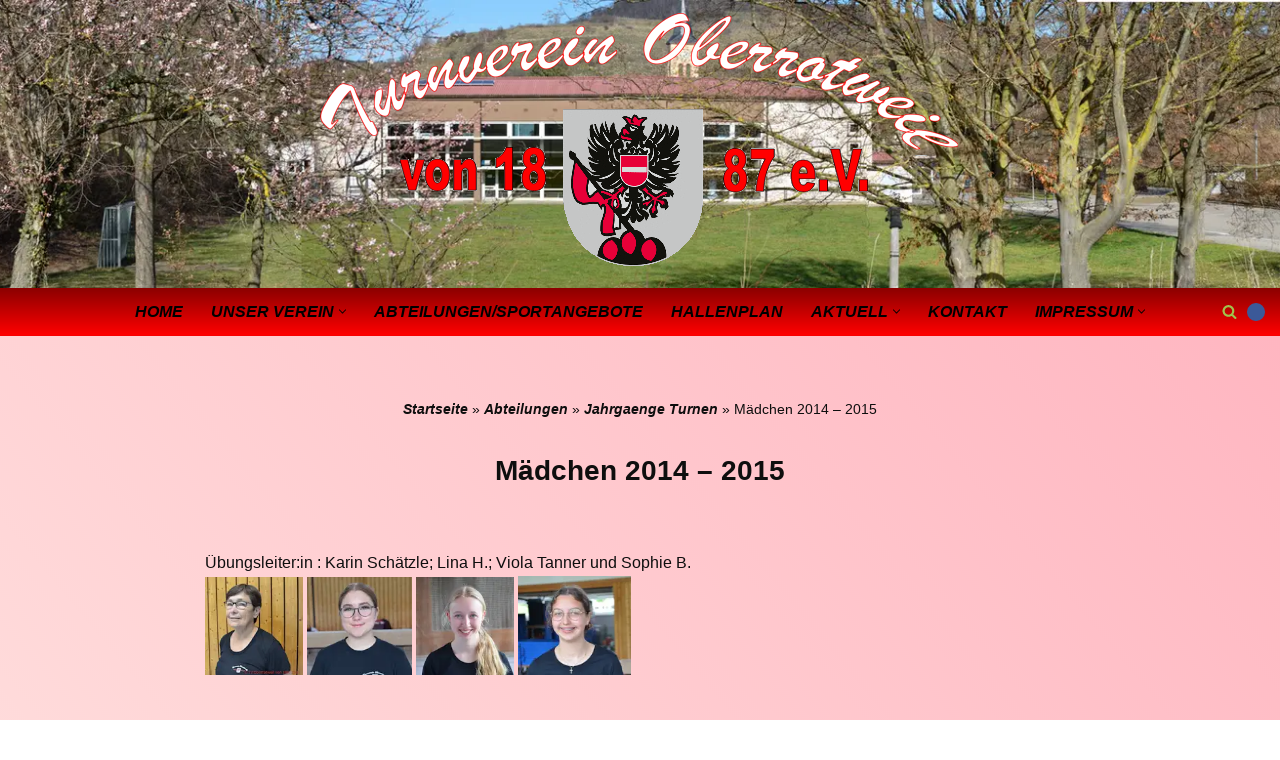

--- FILE ---
content_type: text/html; charset=UTF-8
request_url: https://tv-oberrotweil.de/maedchen-2014-2015/
body_size: 28351
content:
<!DOCTYPE html>
<html lang="de">

<head>
	
	<meta charset="UTF-8">
	<meta name="viewport" content="width=device-width, initial-scale=1, minimum-scale=1">
	<link rel="profile" href="http://gmpg.org/xfn/11">
			<link rel="pingback" href="https://tv-oberrotweil.de/xmlrpc.php">
		<script type="text/javascript" data-cookieconsent="ignore">
	window.dataLayer = window.dataLayer || [];

	function gtag() {
		dataLayer.push(arguments);
	}

	gtag("consent", "default", {
		ad_personalization: "denied",
		ad_storage: "denied",
		ad_user_data: "denied",
		analytics_storage: "denied",
		functionality_storage: "denied",
		personalization_storage: "denied",
		security_storage: "granted",
		wait_for_update: 500,
	});
	gtag("set", "ads_data_redaction", true);
	</script>
<script type="text/javascript" data-cookieconsent="ignore">
		(function (w, d, s, l, i) {
		w[l] = w[l] || [];
		w[l].push({'gtm.start': new Date().getTime(), event: 'gtm.js'});
		var f = d.getElementsByTagName(s)[0], j = d.createElement(s), dl = l !== 'dataLayer' ? '&l=' + l : '';
		j.async = true;
		j.src = 'https://www.googletagmanager.com/gtm.js?id=' + i + dl;
		f.parentNode.insertBefore(j, f);
	})(
		window,
		document,
		'script',
		'dataLayer',
		''
	);
</script>
<script type="text/javascript"
		id="Cookiebot"
		src="https://consent.cookiebot.com/uc.js"
		data-implementation="wp"
		data-cbid="43987483-392d-49f4-9821-a7c7aefd75c3"
						data-culture="DE"
				data-blockingmode="auto"
	></script>
<meta name='robots' content='index, follow, max-image-preview:large, max-snippet:-1, max-video-preview:-1' />

	<title>Mädchen 2014 - 2015 - Turnverein-Oberrotweil</title>
	<link rel="canonical" href="https://tv-oberrotweil.de/maedchen-2014-2015/" />
	<meta property="og:locale" content="de_DE" />
	<meta property="og:type" content="article" />
	<meta property="og:title" content="Mädchen 2014 - 2015 - Turnverein-Oberrotweil" />
	<meta property="og:description" content="Übungsleiter:in : Karin Schätzle; Lina H.; Viola Tanner und Sophie B. &#8230;" />
	<meta property="og:url" content="https://tv-oberrotweil.de/maedchen-2014-2015/" />
	<meta property="og:site_name" content="Turnverein-Oberrotweil" />
	<meta property="article:published_time" content="2014-07-16T07:00:00+00:00" />
	<meta property="article:modified_time" content="2023-07-16T07:26:46+00:00" />
	<meta property="og:image" content="https://mlicc7hvrqis.i.optimole.com/cb:rPNv.3e223/w:auto/h:auto/q:mauto/f:best/https://tv-oberrotweil.de/wp-content/uploads/2023_Maedchen_2014_2015_2.webp" />
	<meta property="og:image:width" content="200" />
	<meta property="og:image:height" content="201" />
	<meta property="og:image:type" content="image/webp" />
	<meta name="author" content="admin" />
	<meta name="twitter:card" content="summary_large_image" />
	<meta name="twitter:label1" content="Verfasst von" />
	<meta name="twitter:data1" content="admin" />
	<meta name="twitter:label2" content="Geschätzte Lesezeit" />
	<meta name="twitter:data2" content="1 Minute" />
	<script type="application/ld+json" class="yoast-schema-graph">{"@context":"https://schema.org","@graph":[{"@type":"Article","@id":"https://tv-oberrotweil.de/maedchen-2014-2015/#article","isPartOf":{"@id":"https://tv-oberrotweil.de/maedchen-2014-2015/"},"author":{"name":"admin","@id":"https://tv-oberrotweil.de/#/schema/person/7c9b64c681c247b706cf5f4926ebcbff"},"headline":"Mädchen 2014 &#8211; 2015","datePublished":"2014-07-16T07:00:00+00:00","dateModified":"2023-07-16T07:26:46+00:00","mainEntityOfPage":{"@id":"https://tv-oberrotweil.de/maedchen-2014-2015/"},"wordCount":17,"commentCount":0,"publisher":{"@id":"https://tv-oberrotweil.de/#organization"},"image":{"@id":"https://tv-oberrotweil.de/maedchen-2014-2015/#primaryimage"},"thumbnailUrl":"https://mlicc7hvrqis.i.optimole.com/cb:rPNv.3e223/w:200/h:201/q:mauto/f:best/https://tv-oberrotweil.de/wp-content/uploads/2023_Maedchen_2014_2015_2.webp","articleSection":["Jahrgaenge Turnen"],"inLanguage":"de","potentialAction":[{"@type":"CommentAction","name":"Comment","target":["https://tv-oberrotweil.de/maedchen-2014-2015/#respond"]}]},{"@type":"WebPage","@id":"https://tv-oberrotweil.de/maedchen-2014-2015/","url":"https://tv-oberrotweil.de/maedchen-2014-2015/","name":"Mädchen 2014 - 2015 - Turnverein-Oberrotweil","isPartOf":{"@id":"https://tv-oberrotweil.de/#website"},"primaryImageOfPage":{"@id":"https://tv-oberrotweil.de/maedchen-2014-2015/#primaryimage"},"image":{"@id":"https://tv-oberrotweil.de/maedchen-2014-2015/#primaryimage"},"thumbnailUrl":"https://mlicc7hvrqis.i.optimole.com/cb:rPNv.3e223/w:200/h:201/q:mauto/f:best/https://tv-oberrotweil.de/wp-content/uploads/2023_Maedchen_2014_2015_2.webp","datePublished":"2014-07-16T07:00:00+00:00","dateModified":"2023-07-16T07:26:46+00:00","breadcrumb":{"@id":"https://tv-oberrotweil.de/maedchen-2014-2015/#breadcrumb"},"inLanguage":"de","potentialAction":[{"@type":"ReadAction","target":["https://tv-oberrotweil.de/maedchen-2014-2015/"]}]},{"@type":"ImageObject","inLanguage":"de","@id":"https://tv-oberrotweil.de/maedchen-2014-2015/#primaryimage","url":"https://mlicc7hvrqis.i.optimole.com/cb:rPNv.3e223/w:200/h:201/q:mauto/f:best/https://tv-oberrotweil.de/wp-content/uploads/2023_Maedchen_2014_2015_2.webp","contentUrl":"https://mlicc7hvrqis.i.optimole.com/cb:rPNv.3e223/w:200/h:201/q:mauto/f:best/https://tv-oberrotweil.de/wp-content/uploads/2023_Maedchen_2014_2015_2.webp","width":200,"height":201,"caption":"2023_Maedchen_2014_2015_2"},{"@type":"BreadcrumbList","@id":"https://tv-oberrotweil.de/maedchen-2014-2015/#breadcrumb","itemListElement":[{"@type":"ListItem","position":1,"name":"Startseite","item":"https://tv-oberrotweil.de/"},{"@type":"ListItem","position":2,"name":"Abteilungen","item":"https://tv-oberrotweil.de/category/abteilungen/"},{"@type":"ListItem","position":3,"name":"Jahrgaenge Turnen","item":"https://tv-oberrotweil.de/category/abteilungen/jahrgaenge-turnen/"},{"@type":"ListItem","position":4,"name":"Mädchen 2014 &#8211; 2015"}]},{"@type":"WebSite","@id":"https://tv-oberrotweil.de/#website","url":"https://tv-oberrotweil.de/","name":"Turnverein-Oberrotweil","description":"","publisher":{"@id":"https://tv-oberrotweil.de/#organization"},"alternateName":"TV-Oberrotweil","potentialAction":[{"@type":"SearchAction","target":{"@type":"EntryPoint","urlTemplate":"https://tv-oberrotweil.de/?s={search_term_string}"},"query-input":{"@type":"PropertyValueSpecification","valueRequired":true,"valueName":"search_term_string"}}],"inLanguage":"de"},{"@type":"Organization","@id":"https://tv-oberrotweil.de/#organization","name":"TV-Oberrotweil","alternateName":"Turnverein Oberrotweil","url":"https://tv-oberrotweil.de/","logo":{"@type":"ImageObject","inLanguage":"de","@id":"https://tv-oberrotweil.de/#/schema/logo/image/","url":"https://mlicc7hvrqis.i.optimole.com/cb:rPNv.3e223/w:600/h:167/q:mauto/f:best/https://tv-oberrotweil.de/wp-content/uploads/2022/05/Headline_sw.gif","contentUrl":"https://mlicc7hvrqis.i.optimole.com/cb:rPNv.3e223/w:600/h:167/q:mauto/f:best/https://tv-oberrotweil.de/wp-content/uploads/2022/05/Headline_sw.gif","width":600,"height":167,"caption":"TV-Oberrotweil"},"image":{"@id":"https://tv-oberrotweil.de/#/schema/logo/image/"}},{"@type":"Person","@id":"https://tv-oberrotweil.de/#/schema/person/7c9b64c681c247b706cf5f4926ebcbff","name":"admin","image":{"@type":"ImageObject","inLanguage":"de","@id":"https://tv-oberrotweil.de/#/schema/person/image/","url":"https://secure.gravatar.com/avatar/b071428c7797a9ab440d854403366512b56c034a88c891a4efefe5e93f14f36c?s=96&d=mm&r=g","contentUrl":"https://secure.gravatar.com/avatar/b071428c7797a9ab440d854403366512b56c034a88c891a4efefe5e93f14f36c?s=96&d=mm&r=g","caption":"admin"},"sameAs":["http://turnverein-oberrotweil.com"],"url":"https://tv-oberrotweil.de/author/admin/"}]}</script>


<link rel='dns-prefetch' href='//mlicc7hvrqis.i.optimole.com' />
<link rel='preconnect' href='https://mlicc7hvrqis.i.optimole.com' />
<link rel="alternate" type="application/rss+xml" title="Turnverein-Oberrotweil &raquo; Feed" href="https://tv-oberrotweil.de/feed/" />
<link rel="alternate" type="application/rss+xml" title="Turnverein-Oberrotweil &raquo; Kommentar-Feed" href="https://tv-oberrotweil.de/comments/feed/" />
<link rel="alternate" type="text/calendar" title="Turnverein-Oberrotweil &raquo; iCal Feed" href="https://tv-oberrotweil.de/events/?ical=1" />
<link rel="alternate" type="application/rss+xml" title="Turnverein-Oberrotweil &raquo; Mädchen 2014 &#8211; 2015-Kommentar-Feed" href="https://tv-oberrotweil.de/maedchen-2014-2015/feed/" />
<link rel="alternate" title="oEmbed (JSON)" type="application/json+oembed" href="https://tv-oberrotweil.de/wp-json/oembed/1.0/embed?url=https%3A%2F%2Ftv-oberrotweil.de%2Fmaedchen-2014-2015%2F" />
<link rel="alternate" title="oEmbed (XML)" type="text/xml+oembed" href="https://tv-oberrotweil.de/wp-json/oembed/1.0/embed?url=https%3A%2F%2Ftv-oberrotweil.de%2Fmaedchen-2014-2015%2F&#038;format=xml" />
<style id='wp-img-auto-sizes-contain-inline-css'>
img:is([sizes=auto i],[sizes^="auto," i]){contain-intrinsic-size:3000px 1500px}
/*# sourceURL=wp-img-auto-sizes-contain-inline-css */
</style>
<style id='wp-emoji-styles-inline-css'>

	img.wp-smiley, img.emoji {
		display: inline !important;
		border: none !important;
		box-shadow: none !important;
		height: 1em !important;
		width: 1em !important;
		margin: 0 0.07em !important;
		vertical-align: -0.1em !important;
		background: none !important;
		padding: 0 !important;
	}
/*# sourceURL=wp-emoji-styles-inline-css */
</style>
<link rel='stylesheet' id='wp-block-library-css' href='https://tv-oberrotweil.de/wp-includes/css/dist/block-library/style.min.css' media='all' />
<style id='wp-block-image-inline-css'>
.wp-block-image>a,.wp-block-image>figure>a{display:inline-block}.wp-block-image img{box-sizing:border-box;height:auto;max-width:100%;vertical-align:bottom}@media not (prefers-reduced-motion){.wp-block-image img.hide{visibility:hidden}.wp-block-image img.show{animation:show-content-image .4s}}.wp-block-image[style*=border-radius] img,.wp-block-image[style*=border-radius]>a{border-radius:inherit}.wp-block-image.has-custom-border img{box-sizing:border-box}.wp-block-image.aligncenter{text-align:center}.wp-block-image.alignfull>a,.wp-block-image.alignwide>a{width:100%}.wp-block-image.alignfull img,.wp-block-image.alignwide img{height:auto;width:100%}.wp-block-image .aligncenter,.wp-block-image .alignleft,.wp-block-image .alignright,.wp-block-image.aligncenter,.wp-block-image.alignleft,.wp-block-image.alignright{display:table}.wp-block-image .aligncenter>figcaption,.wp-block-image .alignleft>figcaption,.wp-block-image .alignright>figcaption,.wp-block-image.aligncenter>figcaption,.wp-block-image.alignleft>figcaption,.wp-block-image.alignright>figcaption{caption-side:bottom;display:table-caption}.wp-block-image .alignleft{float:left;margin:.5em 1em .5em 0}.wp-block-image .alignright{float:right;margin:.5em 0 .5em 1em}.wp-block-image .aligncenter{margin-left:auto;margin-right:auto}.wp-block-image :where(figcaption){margin-bottom:1em;margin-top:.5em}.wp-block-image.is-style-circle-mask img{border-radius:9999px}@supports ((-webkit-mask-image:none) or (mask-image:none)) or (-webkit-mask-image:none){.wp-block-image.is-style-circle-mask img{border-radius:0;-webkit-mask-image:url('data:image/svg+xml;utf8,<svg viewBox="0 0 100 100" xmlns="http://www.w3.org/2000/svg"><circle cx="50" cy="50" r="50"/></svg>');mask-image:url('data:image/svg+xml;utf8,<svg viewBox="0 0 100 100" xmlns="http://www.w3.org/2000/svg"><circle cx="50" cy="50" r="50"/></svg>');mask-mode:alpha;-webkit-mask-position:center;mask-position:center;-webkit-mask-repeat:no-repeat;mask-repeat:no-repeat;-webkit-mask-size:contain;mask-size:contain}}:root :where(.wp-block-image.is-style-rounded img,.wp-block-image .is-style-rounded img){border-radius:9999px}.wp-block-image figure{margin:0}.wp-lightbox-container{display:flex;flex-direction:column;position:relative}.wp-lightbox-container img{cursor:zoom-in}.wp-lightbox-container img:hover+button{opacity:1}.wp-lightbox-container button{align-items:center;backdrop-filter:blur(16px) saturate(180%);background-color:#5a5a5a40;border:none;border-radius:4px;cursor:zoom-in;display:flex;height:20px;justify-content:center;opacity:0;padding:0;position:absolute;right:16px;text-align:center;top:16px;width:20px;z-index:100}@media not (prefers-reduced-motion){.wp-lightbox-container button{transition:opacity .2s ease}}.wp-lightbox-container button:focus-visible{outline:3px auto #5a5a5a40;outline:3px auto -webkit-focus-ring-color;outline-offset:3px}.wp-lightbox-container button:hover{cursor:pointer;opacity:1}.wp-lightbox-container button:focus{opacity:1}.wp-lightbox-container button:focus,.wp-lightbox-container button:hover,.wp-lightbox-container button:not(:hover):not(:active):not(.has-background){background-color:#5a5a5a40;border:none}.wp-lightbox-overlay{box-sizing:border-box;cursor:zoom-out;height:100vh;left:0;overflow:hidden;position:fixed;top:0;visibility:hidden;width:100%;z-index:100000}.wp-lightbox-overlay .close-button{align-items:center;cursor:pointer;display:flex;justify-content:center;min-height:40px;min-width:40px;padding:0;position:absolute;right:calc(env(safe-area-inset-right) + 16px);top:calc(env(safe-area-inset-top) + 16px);z-index:5000000}.wp-lightbox-overlay .close-button:focus,.wp-lightbox-overlay .close-button:hover,.wp-lightbox-overlay .close-button:not(:hover):not(:active):not(.has-background){background:none;border:none}.wp-lightbox-overlay .lightbox-image-container{height:var(--wp--lightbox-container-height);left:50%;overflow:hidden;position:absolute;top:50%;transform:translate(-50%,-50%);transform-origin:top left;width:var(--wp--lightbox-container-width);z-index:9999999999}.wp-lightbox-overlay .wp-block-image{align-items:center;box-sizing:border-box;display:flex;height:100%;justify-content:center;margin:0;position:relative;transform-origin:0 0;width:100%;z-index:3000000}.wp-lightbox-overlay .wp-block-image img{height:var(--wp--lightbox-image-height);min-height:var(--wp--lightbox-image-height);min-width:var(--wp--lightbox-image-width);width:var(--wp--lightbox-image-width)}.wp-lightbox-overlay .wp-block-image figcaption{display:none}.wp-lightbox-overlay button{background:none;border:none}.wp-lightbox-overlay .scrim{background-color:#fff;height:100%;opacity:.9;position:absolute;width:100%;z-index:2000000}.wp-lightbox-overlay.active{visibility:visible}@media not (prefers-reduced-motion){.wp-lightbox-overlay.active{animation:turn-on-visibility .25s both}.wp-lightbox-overlay.active img{animation:turn-on-visibility .35s both}.wp-lightbox-overlay.show-closing-animation:not(.active){animation:turn-off-visibility .35s both}.wp-lightbox-overlay.show-closing-animation:not(.active) img{animation:turn-off-visibility .25s both}.wp-lightbox-overlay.zoom.active{animation:none;opacity:1;visibility:visible}.wp-lightbox-overlay.zoom.active .lightbox-image-container{animation:lightbox-zoom-in .4s}.wp-lightbox-overlay.zoom.active .lightbox-image-container img{animation:none}.wp-lightbox-overlay.zoom.active .scrim{animation:turn-on-visibility .4s forwards}.wp-lightbox-overlay.zoom.show-closing-animation:not(.active){animation:none}.wp-lightbox-overlay.zoom.show-closing-animation:not(.active) .lightbox-image-container{animation:lightbox-zoom-out .4s}.wp-lightbox-overlay.zoom.show-closing-animation:not(.active) .lightbox-image-container img{animation:none}.wp-lightbox-overlay.zoom.show-closing-animation:not(.active) .scrim{animation:turn-off-visibility .4s forwards}}@keyframes show-content-image{0%{visibility:hidden}99%{visibility:hidden}to{visibility:visible}}@keyframes turn-on-visibility{0%{opacity:0}to{opacity:1}}@keyframes turn-off-visibility{0%{opacity:1;visibility:visible}99%{opacity:0;visibility:visible}to{opacity:0;visibility:hidden}}@keyframes lightbox-zoom-in{0%{transform:translate(calc((-100vw + var(--wp--lightbox-scrollbar-width))/2 + var(--wp--lightbox-initial-left-position)),calc(-50vh + var(--wp--lightbox-initial-top-position))) scale(var(--wp--lightbox-scale))}to{transform:translate(-50%,-50%) scale(1)}}@keyframes lightbox-zoom-out{0%{transform:translate(-50%,-50%) scale(1);visibility:visible}99%{visibility:visible}to{transform:translate(calc((-100vw + var(--wp--lightbox-scrollbar-width))/2 + var(--wp--lightbox-initial-left-position)),calc(-50vh + var(--wp--lightbox-initial-top-position))) scale(var(--wp--lightbox-scale));visibility:hidden}}
/*# sourceURL=https://tv-oberrotweil.de/wp-includes/blocks/image/style.min.css */
</style>
<style id='wp-block-columns-inline-css'>
.wp-block-columns{box-sizing:border-box;display:flex;flex-wrap:wrap!important}@media (min-width:782px){.wp-block-columns{flex-wrap:nowrap!important}}.wp-block-columns{align-items:normal!important}.wp-block-columns.are-vertically-aligned-top{align-items:flex-start}.wp-block-columns.are-vertically-aligned-center{align-items:center}.wp-block-columns.are-vertically-aligned-bottom{align-items:flex-end}@media (max-width:781px){.wp-block-columns:not(.is-not-stacked-on-mobile)>.wp-block-column{flex-basis:100%!important}}@media (min-width:782px){.wp-block-columns:not(.is-not-stacked-on-mobile)>.wp-block-column{flex-basis:0;flex-grow:1}.wp-block-columns:not(.is-not-stacked-on-mobile)>.wp-block-column[style*=flex-basis]{flex-grow:0}}.wp-block-columns.is-not-stacked-on-mobile{flex-wrap:nowrap!important}.wp-block-columns.is-not-stacked-on-mobile>.wp-block-column{flex-basis:0;flex-grow:1}.wp-block-columns.is-not-stacked-on-mobile>.wp-block-column[style*=flex-basis]{flex-grow:0}:where(.wp-block-columns){margin-bottom:1.75em}:where(.wp-block-columns.has-background){padding:1.25em 2.375em}.wp-block-column{flex-grow:1;min-width:0;overflow-wrap:break-word;word-break:break-word}.wp-block-column.is-vertically-aligned-top{align-self:flex-start}.wp-block-column.is-vertically-aligned-center{align-self:center}.wp-block-column.is-vertically-aligned-bottom{align-self:flex-end}.wp-block-column.is-vertically-aligned-stretch{align-self:stretch}.wp-block-column.is-vertically-aligned-bottom,.wp-block-column.is-vertically-aligned-center,.wp-block-column.is-vertically-aligned-top{width:100%}
/*# sourceURL=https://tv-oberrotweil.de/wp-includes/blocks/columns/style.min.css */
</style>
<style id='global-styles-inline-css'>
:root{--wp--preset--aspect-ratio--square: 1;--wp--preset--aspect-ratio--4-3: 4/3;--wp--preset--aspect-ratio--3-4: 3/4;--wp--preset--aspect-ratio--3-2: 3/2;--wp--preset--aspect-ratio--2-3: 2/3;--wp--preset--aspect-ratio--16-9: 16/9;--wp--preset--aspect-ratio--9-16: 9/16;--wp--preset--color--black: #000000;--wp--preset--color--cyan-bluish-gray: #abb8c3;--wp--preset--color--white: #ffffff;--wp--preset--color--pale-pink: #f78da7;--wp--preset--color--vivid-red: #cf2e2e;--wp--preset--color--luminous-vivid-orange: #ff6900;--wp--preset--color--luminous-vivid-amber: #fcb900;--wp--preset--color--light-green-cyan: #7bdcb5;--wp--preset--color--vivid-green-cyan: #00d084;--wp--preset--color--pale-cyan-blue: #8ed1fc;--wp--preset--color--vivid-cyan-blue: #0693e3;--wp--preset--color--vivid-purple: #9b51e0;--wp--preset--color--neve-link-color: var(--nv-primary-accent);--wp--preset--color--neve-link-hover-color: var(--nv-secondary-accent);--wp--preset--color--nv-site-bg: var(--nv-site-bg);--wp--preset--color--nv-light-bg: var(--nv-light-bg);--wp--preset--color--nv-dark-bg: var(--nv-dark-bg);--wp--preset--color--neve-text-color: var(--nv-text-color);--wp--preset--color--nv-text-dark-bg: var(--nv-text-dark-bg);--wp--preset--color--nv-c-1: var(--nv-c-1);--wp--preset--color--nv-c-2: var(--nv-c-2);--wp--preset--color--custom-1: var(--custom-1);--wp--preset--color--custom-2: var(--custom-2);--wp--preset--color--custom-3: var(--custom-3);--wp--preset--gradient--vivid-cyan-blue-to-vivid-purple: linear-gradient(135deg,rgb(6,147,227) 0%,rgb(155,81,224) 100%);--wp--preset--gradient--light-green-cyan-to-vivid-green-cyan: linear-gradient(135deg,rgb(122,220,180) 0%,rgb(0,208,130) 100%);--wp--preset--gradient--luminous-vivid-amber-to-luminous-vivid-orange: linear-gradient(135deg,rgb(252,185,0) 0%,rgb(255,105,0) 100%);--wp--preset--gradient--luminous-vivid-orange-to-vivid-red: linear-gradient(135deg,rgb(255,105,0) 0%,rgb(207,46,46) 100%);--wp--preset--gradient--very-light-gray-to-cyan-bluish-gray: linear-gradient(135deg,rgb(238,238,238) 0%,rgb(169,184,195) 100%);--wp--preset--gradient--cool-to-warm-spectrum: linear-gradient(135deg,rgb(74,234,220) 0%,rgb(151,120,209) 20%,rgb(207,42,186) 40%,rgb(238,44,130) 60%,rgb(251,105,98) 80%,rgb(254,248,76) 100%);--wp--preset--gradient--blush-light-purple: linear-gradient(135deg,rgb(255,206,236) 0%,rgb(152,150,240) 100%);--wp--preset--gradient--blush-bordeaux: linear-gradient(135deg,rgb(254,205,165) 0%,rgb(254,45,45) 50%,rgb(107,0,62) 100%);--wp--preset--gradient--luminous-dusk: linear-gradient(135deg,rgb(255,203,112) 0%,rgb(199,81,192) 50%,rgb(65,88,208) 100%);--wp--preset--gradient--pale-ocean: linear-gradient(135deg,rgb(255,245,203) 0%,rgb(182,227,212) 50%,rgb(51,167,181) 100%);--wp--preset--gradient--electric-grass: linear-gradient(135deg,rgb(202,248,128) 0%,rgb(113,206,126) 100%);--wp--preset--gradient--midnight: linear-gradient(135deg,rgb(2,3,129) 0%,rgb(40,116,252) 100%);--wp--preset--font-size--small: 13px;--wp--preset--font-size--medium: 20px;--wp--preset--font-size--large: 36px;--wp--preset--font-size--x-large: 42px;--wp--preset--spacing--20: 0.44rem;--wp--preset--spacing--30: 0.67rem;--wp--preset--spacing--40: 1rem;--wp--preset--spacing--50: 1.5rem;--wp--preset--spacing--60: 2.25rem;--wp--preset--spacing--70: 3.38rem;--wp--preset--spacing--80: 5.06rem;--wp--preset--shadow--natural: 6px 6px 9px rgba(0, 0, 0, 0.2);--wp--preset--shadow--deep: 12px 12px 50px rgba(0, 0, 0, 0.4);--wp--preset--shadow--sharp: 6px 6px 0px rgba(0, 0, 0, 0.2);--wp--preset--shadow--outlined: 6px 6px 0px -3px rgb(255, 255, 255), 6px 6px rgb(0, 0, 0);--wp--preset--shadow--crisp: 6px 6px 0px rgb(0, 0, 0);}:where(.is-layout-flex){gap: 0.5em;}:where(.is-layout-grid){gap: 0.5em;}body .is-layout-flex{display: flex;}.is-layout-flex{flex-wrap: wrap;align-items: center;}.is-layout-flex > :is(*, div){margin: 0;}body .is-layout-grid{display: grid;}.is-layout-grid > :is(*, div){margin: 0;}:where(.wp-block-columns.is-layout-flex){gap: 2em;}:where(.wp-block-columns.is-layout-grid){gap: 2em;}:where(.wp-block-post-template.is-layout-flex){gap: 1.25em;}:where(.wp-block-post-template.is-layout-grid){gap: 1.25em;}.has-black-color{color: var(--wp--preset--color--black) !important;}.has-cyan-bluish-gray-color{color: var(--wp--preset--color--cyan-bluish-gray) !important;}.has-white-color{color: var(--wp--preset--color--white) !important;}.has-pale-pink-color{color: var(--wp--preset--color--pale-pink) !important;}.has-vivid-red-color{color: var(--wp--preset--color--vivid-red) !important;}.has-luminous-vivid-orange-color{color: var(--wp--preset--color--luminous-vivid-orange) !important;}.has-luminous-vivid-amber-color{color: var(--wp--preset--color--luminous-vivid-amber) !important;}.has-light-green-cyan-color{color: var(--wp--preset--color--light-green-cyan) !important;}.has-vivid-green-cyan-color{color: var(--wp--preset--color--vivid-green-cyan) !important;}.has-pale-cyan-blue-color{color: var(--wp--preset--color--pale-cyan-blue) !important;}.has-vivid-cyan-blue-color{color: var(--wp--preset--color--vivid-cyan-blue) !important;}.has-vivid-purple-color{color: var(--wp--preset--color--vivid-purple) !important;}.has-neve-link-color-color{color: var(--wp--preset--color--neve-link-color) !important;}.has-neve-link-hover-color-color{color: var(--wp--preset--color--neve-link-hover-color) !important;}.has-nv-site-bg-color{color: var(--wp--preset--color--nv-site-bg) !important;}.has-nv-light-bg-color{color: var(--wp--preset--color--nv-light-bg) !important;}.has-nv-dark-bg-color{color: var(--wp--preset--color--nv-dark-bg) !important;}.has-neve-text-color-color{color: var(--wp--preset--color--neve-text-color) !important;}.has-nv-text-dark-bg-color{color: var(--wp--preset--color--nv-text-dark-bg) !important;}.has-nv-c-1-color{color: var(--wp--preset--color--nv-c-1) !important;}.has-nv-c-2-color{color: var(--wp--preset--color--nv-c-2) !important;}.has-custom-1-color{color: var(--wp--preset--color--custom-1) !important;}.has-custom-2-color{color: var(--wp--preset--color--custom-2) !important;}.has-custom-3-color{color: var(--wp--preset--color--custom-3) !important;}.has-black-background-color{background-color: var(--wp--preset--color--black) !important;}.has-cyan-bluish-gray-background-color{background-color: var(--wp--preset--color--cyan-bluish-gray) !important;}.has-white-background-color{background-color: var(--wp--preset--color--white) !important;}.has-pale-pink-background-color{background-color: var(--wp--preset--color--pale-pink) !important;}.has-vivid-red-background-color{background-color: var(--wp--preset--color--vivid-red) !important;}.has-luminous-vivid-orange-background-color{background-color: var(--wp--preset--color--luminous-vivid-orange) !important;}.has-luminous-vivid-amber-background-color{background-color: var(--wp--preset--color--luminous-vivid-amber) !important;}.has-light-green-cyan-background-color{background-color: var(--wp--preset--color--light-green-cyan) !important;}.has-vivid-green-cyan-background-color{background-color: var(--wp--preset--color--vivid-green-cyan) !important;}.has-pale-cyan-blue-background-color{background-color: var(--wp--preset--color--pale-cyan-blue) !important;}.has-vivid-cyan-blue-background-color{background-color: var(--wp--preset--color--vivid-cyan-blue) !important;}.has-vivid-purple-background-color{background-color: var(--wp--preset--color--vivid-purple) !important;}.has-neve-link-color-background-color{background-color: var(--wp--preset--color--neve-link-color) !important;}.has-neve-link-hover-color-background-color{background-color: var(--wp--preset--color--neve-link-hover-color) !important;}.has-nv-site-bg-background-color{background-color: var(--wp--preset--color--nv-site-bg) !important;}.has-nv-light-bg-background-color{background-color: var(--wp--preset--color--nv-light-bg) !important;}.has-nv-dark-bg-background-color{background-color: var(--wp--preset--color--nv-dark-bg) !important;}.has-neve-text-color-background-color{background-color: var(--wp--preset--color--neve-text-color) !important;}.has-nv-text-dark-bg-background-color{background-color: var(--wp--preset--color--nv-text-dark-bg) !important;}.has-nv-c-1-background-color{background-color: var(--wp--preset--color--nv-c-1) !important;}.has-nv-c-2-background-color{background-color: var(--wp--preset--color--nv-c-2) !important;}.has-custom-1-background-color{background-color: var(--wp--preset--color--custom-1) !important;}.has-custom-2-background-color{background-color: var(--wp--preset--color--custom-2) !important;}.has-custom-3-background-color{background-color: var(--wp--preset--color--custom-3) !important;}.has-black-border-color{border-color: var(--wp--preset--color--black) !important;}.has-cyan-bluish-gray-border-color{border-color: var(--wp--preset--color--cyan-bluish-gray) !important;}.has-white-border-color{border-color: var(--wp--preset--color--white) !important;}.has-pale-pink-border-color{border-color: var(--wp--preset--color--pale-pink) !important;}.has-vivid-red-border-color{border-color: var(--wp--preset--color--vivid-red) !important;}.has-luminous-vivid-orange-border-color{border-color: var(--wp--preset--color--luminous-vivid-orange) !important;}.has-luminous-vivid-amber-border-color{border-color: var(--wp--preset--color--luminous-vivid-amber) !important;}.has-light-green-cyan-border-color{border-color: var(--wp--preset--color--light-green-cyan) !important;}.has-vivid-green-cyan-border-color{border-color: var(--wp--preset--color--vivid-green-cyan) !important;}.has-pale-cyan-blue-border-color{border-color: var(--wp--preset--color--pale-cyan-blue) !important;}.has-vivid-cyan-blue-border-color{border-color: var(--wp--preset--color--vivid-cyan-blue) !important;}.has-vivid-purple-border-color{border-color: var(--wp--preset--color--vivid-purple) !important;}.has-neve-link-color-border-color{border-color: var(--wp--preset--color--neve-link-color) !important;}.has-neve-link-hover-color-border-color{border-color: var(--wp--preset--color--neve-link-hover-color) !important;}.has-nv-site-bg-border-color{border-color: var(--wp--preset--color--nv-site-bg) !important;}.has-nv-light-bg-border-color{border-color: var(--wp--preset--color--nv-light-bg) !important;}.has-nv-dark-bg-border-color{border-color: var(--wp--preset--color--nv-dark-bg) !important;}.has-neve-text-color-border-color{border-color: var(--wp--preset--color--neve-text-color) !important;}.has-nv-text-dark-bg-border-color{border-color: var(--wp--preset--color--nv-text-dark-bg) !important;}.has-nv-c-1-border-color{border-color: var(--wp--preset--color--nv-c-1) !important;}.has-nv-c-2-border-color{border-color: var(--wp--preset--color--nv-c-2) !important;}.has-custom-1-border-color{border-color: var(--wp--preset--color--custom-1) !important;}.has-custom-2-border-color{border-color: var(--wp--preset--color--custom-2) !important;}.has-custom-3-border-color{border-color: var(--wp--preset--color--custom-3) !important;}.has-vivid-cyan-blue-to-vivid-purple-gradient-background{background: var(--wp--preset--gradient--vivid-cyan-blue-to-vivid-purple) !important;}.has-light-green-cyan-to-vivid-green-cyan-gradient-background{background: var(--wp--preset--gradient--light-green-cyan-to-vivid-green-cyan) !important;}.has-luminous-vivid-amber-to-luminous-vivid-orange-gradient-background{background: var(--wp--preset--gradient--luminous-vivid-amber-to-luminous-vivid-orange) !important;}.has-luminous-vivid-orange-to-vivid-red-gradient-background{background: var(--wp--preset--gradient--luminous-vivid-orange-to-vivid-red) !important;}.has-very-light-gray-to-cyan-bluish-gray-gradient-background{background: var(--wp--preset--gradient--very-light-gray-to-cyan-bluish-gray) !important;}.has-cool-to-warm-spectrum-gradient-background{background: var(--wp--preset--gradient--cool-to-warm-spectrum) !important;}.has-blush-light-purple-gradient-background{background: var(--wp--preset--gradient--blush-light-purple) !important;}.has-blush-bordeaux-gradient-background{background: var(--wp--preset--gradient--blush-bordeaux) !important;}.has-luminous-dusk-gradient-background{background: var(--wp--preset--gradient--luminous-dusk) !important;}.has-pale-ocean-gradient-background{background: var(--wp--preset--gradient--pale-ocean) !important;}.has-electric-grass-gradient-background{background: var(--wp--preset--gradient--electric-grass) !important;}.has-midnight-gradient-background{background: var(--wp--preset--gradient--midnight) !important;}.has-small-font-size{font-size: var(--wp--preset--font-size--small) !important;}.has-medium-font-size{font-size: var(--wp--preset--font-size--medium) !important;}.has-large-font-size{font-size: var(--wp--preset--font-size--large) !important;}.has-x-large-font-size{font-size: var(--wp--preset--font-size--x-large) !important;}
:where(.wp-block-columns.is-layout-flex){gap: 2em;}:where(.wp-block-columns.is-layout-grid){gap: 2em;}
/*# sourceURL=global-styles-inline-css */
</style>
<style id='core-block-supports-inline-css'>
.wp-container-core-columns-is-layout-9d6595d7{flex-wrap:nowrap;}
/*# sourceURL=core-block-supports-inline-css */
</style>

<style id='classic-theme-styles-inline-css'>
/*! This file is auto-generated */
.wp-block-button__link{color:#fff;background-color:#32373c;border-radius:9999px;box-shadow:none;text-decoration:none;padding:calc(.667em + 2px) calc(1.333em + 2px);font-size:1.125em}.wp-block-file__button{background:#32373c;color:#fff;text-decoration:none}
/*# sourceURL=/wp-includes/css/classic-themes.min.css */
</style>
<link rel='stylesheet' id='ditty-news-ticker-font-css' href='https://tv-oberrotweil.de/wp-content/plugins/ditty-news-ticker/legacy/inc/static/libs/fontastic/styles.css' media='all' />
<link rel='stylesheet' id='ditty-news-ticker-css' href='https://tv-oberrotweil.de/wp-content/plugins/ditty-news-ticker/legacy/inc/static/css/style.css' media='all' />
<link rel='stylesheet' id='ditty-displays-css' href='https://tv-oberrotweil.de/wp-content/plugins/ditty-news-ticker/assets/build/dittyDisplays.css' media='all' />
<link rel='stylesheet' id='ditty-fontawesome-css' href='https://tv-oberrotweil.de/wp-content/plugins/ditty-news-ticker/includes/libs/fontawesome-6.4.0/css/all.css' media='' />
<link rel='stylesheet' id='megamenu-css' href='https://tv-oberrotweil.de/wp-content/uploads/maxmegamenu/style.css' media='all' />
<link rel='stylesheet' id='dashicons-css' href='https://tv-oberrotweil.de/wp-includes/css/dashicons.min.css' media='all' />
<link rel='stylesheet' id='megamenu-genericons-css' href='https://tv-oberrotweil.de/wp-content/plugins/megamenu-pro/icons/genericons/genericons/genericons.css' media='all' />
<link rel='stylesheet' id='megamenu-fontawesome6-css' href='https://tv-oberrotweil.de/wp-content/plugins/megamenu-pro/icons/fontawesome6/css/all.min.css' media='all' />
<link rel='stylesheet' id='neve-style-css' href='https://tv-oberrotweil.de/wp-content/themes/neve/style-main-new.min.css' media='all' />
<style id='neve-style-inline-css'>
.button.button-primary, .is-style-primary .wp-block-button__link {box-shadow: var(--primarybtnshadow, none);} .button.button-primary:hover, .is-style-primary .wp-block-button__link:hover {box-shadow: var(--primarybtnhovershadow, none);} .button.button-secondary, .is-style-secondary .wp-block-button__link {box-shadow: var(--secondarybtnshadow, none);} .button.button-secondary:hover, .is-style-secondary .wp-block-button__link:hover {box-shadow: var(--secondarybtnhovershadow, none);}.is-menu-sidebar .header-menu-sidebar { visibility: visible; }.is-menu-sidebar.menu_sidebar_slide_left .header-menu-sidebar { transform: translate3d(0, 0, 0); left: 0; }.is-menu-sidebar.menu_sidebar_slide_right .header-menu-sidebar { transform: translate3d(0, 0, 0); right: 0; }.is-menu-sidebar.menu_sidebar_pull_right .header-menu-sidebar, .is-menu-sidebar.menu_sidebar_pull_left .header-menu-sidebar { transform: translateX(0); }.is-menu-sidebar.menu_sidebar_dropdown .header-menu-sidebar { height: auto; }.is-menu-sidebar.menu_sidebar_dropdown .header-menu-sidebar-inner { max-height: 400px; padding: 20px 0; }.is-menu-sidebar.menu_sidebar_full_canvas .header-menu-sidebar { opacity: 1; }.header-menu-sidebar .menu-item-nav-search:not(.floating) { pointer-events: none; }.header-menu-sidebar .menu-item-nav-search .is-menu-sidebar { pointer-events: unset; }
.nv-meta-list li.meta:not(:last-child):after { content:"/" }.nv-meta-list .no-mobile{
			display:none;
		}.nv-meta-list li.last::after{
			content: ""!important;
		}@media (min-width: 769px) {
			.nv-meta-list .no-mobile {
				display: inline-block;
			}
			.nv-meta-list li.last:not(:last-child)::after {
		 		content: "/" !important;
			}
		}
.nav-ul li .caret svg, .nav-ul li .caret img{width:var(--smiconsize, 0.5em);height:var(--smiconsize, 0.5em);}.nav-ul .sub-menu {border-style: var(--bstyle);border-width: var(--bwidth, 0);background: var(--bgcolor )!important;}.nav-ul .sub-menu li {border-style: var(--itembstyle);background: var(--itembgcolor);}
 :root{ --container: 748px;--postwidth:100%; --primarybtnbg: #8b0000; --secondarybtnbg: var(--nv-primary-accent); --primarybtnhoverbg: var(--nv-secondary-accent); --secondarybtnhoverbg: var(--nv-primary-accent); --primarybtncolor: #ffcc00; --secondarybtncolor: var(--nv-text-dark-bg); --primarybtnhovercolor: var(--nv-text-color); --secondarybtnhovercolor: var(--nv-text-dark-bg);--primarybtnborderradius:30px;--secondarybtnborderradius:0;--primarybtnshadow:0px 0px 5px rgba(0,0,0,0.5);;--btnpadding:16px 35px;--primarybtnpadding:16px 35px;--secondarybtnpadding:16px 35px; --btnfs: 14px; --btnlineheight: 1.6em; --bodyfontfamily: Arial,Helvetica,sans-serif; --bodyfontsize: 15px; --bodylineheight: 1.6em; --bodyletterspacing: 0px; --bodyfontweight: 400; --bodytexttransform: none; --headingsfontfamily: Arial,Helvetica,sans-serif; --h1fontsize: 26px; --h1fontweight: 700; --h1lineheight: 1.2em; --h1letterspacing: 0px; --h1texttransform: none; --h2fontsize: 24px; --h2fontweight: 600; --h2lineheight: 1.3em; --h2letterspacing: 0px; --h2texttransform: none; --h3fontsize: 22px; --h3fontweight: 600; --h3lineheight: 1.3em; --h3letterspacing: 0px; --h3texttransform: none; --h4fontsize: 20px; --h4fontweight: 600; --h4lineheight: 1.3em; --h4letterspacing: 0px; --h4texttransform: none; --h5fontsize: 18px; --h5fontweight: 600; --h5lineheight: 1.3em; --h5letterspacing: 0px; --h5texttransform: none; --h6fontsize: 16px; --h6fontweight: 600; --h6lineheight: 1.3em; --h6letterspacing: 0px; --h6texttransform: none;--formfieldborderwidth:2px;--formfieldborderradius:3px; --formfieldbgcolor: var(--nv-site-bg); --formfieldbordercolor: #dddddd; --formfieldcolor: var(--nv-text-color);--formfieldpadding:10px 12px; } .nv-index-posts{ --borderradius:0px; --spacing: 60px; --bordercolor: #e00e0e; --borderwidth: 1px; } .alignfull > [class*="__inner-container"], .alignwide > [class*="__inner-container"]{ max-width:718px;margin:auto } .nv-meta-list{ --avatarsize: 20px; } .single .nv-meta-list{ --avatarsize: 20px; } .neve-main{ --boxshadow:0 1px 3px -2px rgba(0, 0, 0, 0.12), 0 1px 2px rgba(0, 0, 0, 0.1); } .nv-post-cover{ --height: 250px;--padding:40px 15px;--justify: flex-start; --textalign: left; --valign: center; } .nv-post-cover .nv-title-meta-wrap, .nv-page-title-wrap, .entry-header{ --textalign: left; } .nv-is-boxed.nv-title-meta-wrap{ --padding:40px 15px; --bgcolor: var(--nv-dark-bg); } .nv-overlay{ --opacity: 50; --blendmode: normal; } .nv-is-boxed.nv-comments-wrap{ --padding:20px; } .nv-is-boxed.comment-respond{ --padding:20px; } .nv-single-post-wrap{ --spacing: 60px; } .single:not(.single-product), .page{ --c-vspace:0 0 0 0;; } .scroll-to-top{ --color: #800031;--padding:8px 10px; --borderradius: 15px; --bgcolor: var(--nv-primary-accent); --hovercolor: var(--nv-text-dark-bg); --hoverbgcolor: var(--nv-primary-accent);--size:16px; } .global-styled{ --bgcolor: var(--nv-site-bg); } .header-top{ --rowbwidth:1px; --rowbcolor: #000000; --color: var(--nv-text-color);--bgimage:url("https://mlicc7hvrqis.i.optimole.com/cb:rPNv.3e223/w:auto/h:auto/q:mauto/f:best/https://tv-oberrotweil.de/wp-content/uploads/TH_Oberrotweil_header_2-5.webp");--bgposition:50% 54%;;--bgoverlayopacity:0.5; } .header-main{ --rowbwidth:0px; --rowbcolor: #f70101; --color: var(--nv-text-color); --bgcolor: linear-gradient(180deg,rgb(139,0,0) 0%,rgb(255,0,0) 100%); } .header-bottom{ --rowbcolor: var(--nv-light-bg); --color: var(--nv-text-color); --bgcolor: var(--nv-site-bg); } .header-menu-sidebar-bg{ --justify: flex-start; --textalign: left;--flexg: 1;--wrapdropdownwidth: auto; --color: #ffffff; --bgcolor: #fd5353; } .header-menu-sidebar{ width: 360px; } .builder-item--logo{ --maxwidth: 280px; --color: #29454a; --fs: 24px;--padding:10px 0;--margin:0; --textalign: right;--justify: flex-end; } .builder-item--nav-icon,.header-menu-sidebar .close-sidebar-panel .navbar-toggle{ --color: var(--nv-text-color);--borderradius:3px;--borderwidth:0; } .builder-item--nav-icon{ --label-margin:0 5px 0 0;;--padding:10px 15px 10px 15px;;--margin:0; } .builder-item--primary-menu{ --color: #000000; --hovercolor: #a1a1a1; --hovertextcolor: var(--nv-text-color); --activecolor: #ffffff; --spacing: 20px; --height: 25px; --smiconsize: 7px;--padding:0;--margin:0; --fontsize: 1em; --lineheight: 1.6em; --letterspacing: 0px; --fontweight: 600; --texttransform: uppercase; --iconsize: 1em; } .builder-item--primary-menu .sub-menu{ --bstyle: solid;--bwidth:0; --bgcolor: rgba(247,2,2,0.33); --itembstyle: none; --itembgcolor: #e66767; } .hfg-is-group.has-primary-menu .inherit-ff{ --inheritedfw: 600; } .builder-item--header_search_responsive{ --iconsize: 15px; --color: var(--nv-primary-accent); --hovercolor: var(--nv-dark-bg); --formfieldfontsize: 14px;--formfieldborderwidth:1px;--formfieldborderradius:2px; --formfieldbordercolor: var(--nv-primary-accent); --formfieldcolor: var(--nv-primary-accent); --height: 40px;--padding:0 10px;--margin:0; } .builder-item--social_icons{ --spacing: 10px; --borderradius: 5px;--iconpadding:5px; --icon-size: 18px;--padding:0;--margin:0; } .footer-top-inner .row{ grid-template-columns:repeat(4, 1fr); --valign: flex-start; } .footer-top{ --rowbwidth:0px; --rowbcolor: var(--nv-light-bg); --color: #f1f1f1; --bgcolor: linear-gradient(180deg,rgb(139,0,0) 0%,rgb(255,0,0) 100%); } .footer-main-inner .row{ grid-template-columns:1fr 1fr; --valign: center; } .footer-main{ --rowbcolor: var(--nv-light-bg); --color: var(--nv-text-color); --bgcolor: linear-gradient(8deg,rgb(227,7,14) 0%,rgb(224,130,81) 100%); } .footer-bottom-inner .row{ grid-template-columns:1fr 1fr 1fr; --valign: center; } .footer-bottom{ --rowbcolor: var(--nv-light-bg); --color: rgba(0, 0, 0, 0); --bgcolor: var(--nv-site-bg); } .builder-item--footer-one-widgets{ --padding:0;--margin:0; --textalign: left;--justify: flex-start; } .builder-item--footer-two-widgets{ --padding:0;--margin:0; --textalign: left;--justify: flex-start; } .builder-item--footer-three-widgets{ --padding:0;--margin:0; --textalign: left;--justify: flex-start; } .builder-item--footer-four-widgets{ --padding:0;--margin:0; --textalign: left;--justify: flex-start; } .builder-item--social_icons_2{ --spacing: 10px; --borderradius: 5px; --icon-size: 18px;--padding:0;--margin:0; --textalign: left;--justify: flex-start; } .builder-item--footer_copyright{ --color: #191818;--padding:0;--margin:0; --fontsize: 1em; --lineheight: 1.6; --letterspacing: 0px; --fontweight: 500; --texttransform: none; --iconsize: 1em; --textalign: center;--justify: center; } .page_header-top{ --rowbcolor: var(--nv-light-bg); --color: var(--nv-text-color); --bgcolor: var(--nv-site-bg); } .page_header-bottom{ --rowbcolor: var(--nv-light-bg); --color: #8d28c8; --bgcolor: var(--nv-site-bg); } @media(min-width: 576px){ :root{ --container: 992px;--postwidth:100%;--btnpadding:16px 35px;--primarybtnpadding:16px 35px;--secondarybtnpadding:16px 35px; --btnfs: 14px; --btnlineheight: 1.6em; --bodyfontsize: 16px; --bodylineheight: 1.6em; --bodyletterspacing: 0px; --h1fontsize: 55px; --h1lineheight: 1.3em; --h1letterspacing: 0px; --h2fontsize: 35px; --h2lineheight: 1.3em; --h2letterspacing: 0px; --h3fontsize: 20px; --h3lineheight: 1.3em; --h3letterspacing: 0px; --h4fontsize: 16px; --h4lineheight: 1.3em; --h4letterspacing: 0px; --h5fontsize: 14px; --h5lineheight: 1.3em; --h5letterspacing: 0px; --h6fontsize: 14px; --h6lineheight: 1.3em; --h6letterspacing: 0px; } .nv-index-posts{ --spacing: 60px; --borderwidth: 1px; } .nv-meta-list{ --avatarsize: 20px; } .single .nv-meta-list{ --avatarsize: 20px; } .nv-post-cover{ --height: 320px;--padding:60px 30px;--justify: flex-start; --textalign: left; --valign: center; } .nv-post-cover .nv-title-meta-wrap, .nv-page-title-wrap, .entry-header{ --textalign: left; } .nv-is-boxed.nv-title-meta-wrap{ --padding:60px 30px; } .nv-is-boxed.nv-comments-wrap{ --padding:30px; } .nv-is-boxed.comment-respond{ --padding:30px; } .nv-single-post-wrap{ --spacing: 60px; } .single:not(.single-product), .page{ --c-vspace:0 0 0 0;; } .scroll-to-top{ --padding:8px 10px;--size:16px; } .header-top{ --rowbwidth:0px; } .header-main{ --rowbwidth:0px; } .header-menu-sidebar-bg{ --justify: flex-start; --textalign: left;--flexg: 1;--wrapdropdownwidth: auto; } .header-menu-sidebar{ width: 360px; } .builder-item--logo{ --maxwidth: 350px; --fs: 24px;--padding:10px 0;--margin:0; --textalign: right;--justify: flex-end; } .builder-item--nav-icon{ --label-margin:0 5px 0 0;;--padding:10px 15px;--margin:0; } .builder-item--primary-menu{ --spacing: 20px; --height: 25px; --smiconsize: 7px;--padding:0;--margin:0; --fontsize: 1em; --lineheight: 1.6em; --letterspacing: 0px; --iconsize: 1em; } .builder-item--primary-menu .sub-menu{ --bwidth:0; } .builder-item--header_search_responsive{ --formfieldfontsize: 14px;--formfieldborderwidth:1px;--formfieldborderradius:2px; --height: 40px;--padding:0 10px;--margin:0; } .builder-item--social_icons{ --spacing: 10px; --borderradius: 5px;--iconpadding:5px; --icon-size: 18px;--padding:0;--margin:0; } .footer-top{ --rowbwidth:0px; } .builder-item--footer-one-widgets{ --padding:0;--margin:0; --textalign: left;--justify: flex-start; } .builder-item--footer-two-widgets{ --padding:0;--margin:0; --textalign: left;--justify: flex-start; } .builder-item--footer-three-widgets{ --padding:0;--margin:0; --textalign: left;--justify: flex-start; } .builder-item--footer-four-widgets{ --padding:0;--margin:0; --textalign: left;--justify: flex-start; } .builder-item--social_icons_2{ --spacing: 10px; --borderradius: 5px; --icon-size: 18px;--padding:0;--margin:0; --textalign: left;--justify: flex-start; } .builder-item--footer_copyright{ --padding:0;--margin:0; --fontsize: 1em; --lineheight: 1.6; --letterspacing: 0px; --iconsize: 1em; --textalign: center;--justify: center; } }@media(min-width: 960px){ :root{ --container: 900px;--postwidth:100%;--btnpadding:16px 35px;--primarybtnpadding:16px 35px;--secondarybtnpadding:16px 35px; --btnfs: 12px; --btnlineheight: 0.1em; --bodyfontsize: 16px; --bodylineheight: 1.7em; --bodyletterspacing: 0px; --h1fontsize: 28px; --h1lineheight: 1.3em; --h1letterspacing: 0px; --h2fontsize: 26px; --h2lineheight: 1.3em; --h2letterspacing: 0px; --h3fontsize: 24px; --h3lineheight: 1.3em; --h3letterspacing: 0px; --h4fontsize: 22px; --h4lineheight: 1.3em; --h4letterspacing: 0px; --h5fontsize: 18px; --h5lineheight: 1.3em; --h5letterspacing: 0px; --h6fontsize: 16px; --h6lineheight: 1.3em; --h6letterspacing: 0px; } .nv-index-posts{ --spacing: 40px;--postcoltemplate:20fr 80fr; --borderwidth: 2px; } #content .container .col, #content .container-fluid .col{ max-width: 100%; } .alignfull > [class*="__inner-container"], .alignwide > [class*="__inner-container"]{ max-width:870px } .container-fluid .alignfull > [class*="__inner-container"], .container-fluid .alignwide > [class*="__inner-container"]{ max-width:calc(100% + 15px) } .nv-sidebar-wrap, .nv-sidebar-wrap.shop-sidebar{ max-width: 0%; } .nv-meta-list{ --avatarsize: 20px; } .single .nv-meta-list{ --avatarsize: 20px; } .nv-post-cover{ --height: 400px;--padding:60px 40px;--justify: center; --textalign: center; --valign: center; } .nv-post-cover .nv-title-meta-wrap, .nv-page-title-wrap, .entry-header{ --textalign: center; } .nv-is-boxed.nv-title-meta-wrap{ --padding:60px 40px; } .nv-is-boxed.nv-comments-wrap{ --padding:40px; } .nv-is-boxed.comment-respond{ --padding:40px; } .nv-single-post-wrap{ --spacing: 60px; } .single:not(.single-product), .page{ --c-vspace:0 0 0 0;; } .scroll-to-top{ --padding:8px 10px;--size:24px; } .header-top{ --rowbwidth:0px; } .header-main{ --rowbwidth:1px; } .header-menu-sidebar-bg{ --justify: flex-start; --textalign: left;--flexg: 1;--wrapdropdownwidth: auto; } .header-menu-sidebar{ width: 360px; } .builder-item--logo{ --maxwidth: 350rem; --fs: 24px;--padding:5px 0 10px 0;;--margin:0; --textalign: center;--justify: center; } .builder-item--nav-icon{ --label-margin:0 5px 0 0;;--padding:10px 15px;--margin:0; } .builder-item--primary-menu{ --spacing: 20px; --height: 25px; --smiconsize: 7px;--padding:0;--margin:0; --fontsize: 1em; --lineheight: 1.9em; --letterspacing: 0px; --iconsize: 1em; } .builder-item--primary-menu .sub-menu{ --bwidth:0; } .builder-item--header_search_responsive{ --formfieldfontsize: 27px;--formfieldborderwidth:4px;--formfieldborderradius:2px; --height: 58px;--padding:0 10px;--margin:0; } .builder-item--social_icons{ --spacing: 14px; --borderradius: 10px;--iconpadding:9px; --icon-size: 15px;--padding:0;--margin:0; } .footer-top{ --rowbwidth:1px; } .builder-item--footer-one-widgets{ --padding:0;--margin:0; --textalign: center;--justify: center; } .builder-item--footer-two-widgets{ --padding:0;--margin:0; --textalign: left;--justify: flex-start; } .builder-item--footer-three-widgets{ --padding:0;--margin:0; --textalign: left;--justify: flex-start; } .builder-item--footer-four-widgets{ --padding:0;--margin:0; --textalign: left;--justify: flex-start; } .builder-item--social_icons_2{ --spacing: 10px; --borderradius: 5px; --icon-size: 18px;--padding:0;--margin:0; --textalign: left;--justify: flex-start; } .builder-item--footer_copyright{ --padding:0;--margin:0; --fontsize: 1em; --lineheight: 1.6; --letterspacing: 0px; --iconsize: 1em; --textalign: center;--justify: center; } }#menu-item-21>.sub-menu{--gridcols:1fr 1fr 1fr}#menu-item-21>.sub-menu>li:nth-child(3n){border:0!important;}.layout-fullwidth .hfg-slot { position: relative }#menu-item-122>.sub-menu{--gridcols:1fr 1fr 1fr}#menu-item-122>.sub-menu>li:nth-child(3n){border:0!important;}.layout-fullwidth .hfg-slot { position: relative }#menu-item-137>.sub-menu{--gridcols:1fr 1fr 1fr}#menu-item-137>.sub-menu>li:nth-child(3n){border:0!important;}.layout-fullwidth .hfg-slot { position: relative }#menu-item-37>.sub-menu{--gridcols:1fr 1fr 1fr}#menu-item-37>.sub-menu>li:nth-child(3n){border:0!important;}.layout-fullwidth .hfg-slot { position: relative }#menu-item-2377>.sub-menu{--gridcols:1fr 1fr 1fr}#menu-item-2377>.sub-menu>li:nth-child(3n){border:0!important;}.layout-fullwidth .hfg-slot { position: relative }#menu-item-103>.sub-menu{--gridcols:1fr 1fr 1fr}#menu-item-103>.sub-menu>li:nth-child(3n){border:0!important;}.layout-fullwidth .hfg-slot { position: relative }#menu-item-112>.sub-menu{--gridcols:1fr 1fr 1fr}#menu-item-112>.sub-menu>li:nth-child(3n){border:0!important;}.layout-fullwidth .hfg-slot { position: relative }.scroll-to-top {right: 20px; border: none; position: fixed; bottom: 30px; display: none; opacity: 0; visibility: hidden; transition: opacity 0.3s ease-in-out, visibility 0.3s ease-in-out; align-items: center; justify-content: center; z-index: 999; } @supports (-webkit-overflow-scrolling: touch) { .scroll-to-top { bottom: 74px; } } .scroll-to-top.image { background-position: center; } .scroll-to-top .scroll-to-top-image { width: 100%; height: 100%; } .scroll-to-top .scroll-to-top-label { margin: 0; padding: 5px; } .scroll-to-top:hover { text-decoration: none; } .scroll-to-top.scroll-to-top-left {left: 20px; right: unset;} .scroll-to-top.scroll-show-mobile { display: flex; } @media (min-width: 960px) { .scroll-to-top { display: flex; } }.scroll-to-top { color: var(--color); padding: var(--padding); border-radius: var(--borderradius); background: var(--bgcolor); } .scroll-to-top:hover, .scroll-to-top:focus { color: var(--hovercolor); background: var(--hoverbgcolor); } .scroll-to-top-icon, .scroll-to-top.image .scroll-to-top-image { width: var(--size); height: var(--size); } .scroll-to-top-image { background-image: var(--bgimage); background-size: cover; }.has-custom-1-color {color:var(--custom-1) !important} .has-custom-1-background-color {background-color:var(--custom-1) !important}.has-custom-2-color {color:var(--custom-2) !important} .has-custom-2-background-color {background-color:var(--custom-2) !important}.has-custom-3-color {color:var(--custom-3) !important} .has-custom-3-background-color {background-color:var(--custom-3) !important}:root{--nv-primary-accent:#ffcc00;--nv-secondary-accent:#fcaf3b;--nv-site-bg:#FFFFFF;--nv-light-bg:#ededed;--nv-dark-bg:#14171c;--nv-text-color:#0e0e0e;--nv-text-dark-bg:#ffffff;--nv-c-1:#77b978;--nv-c-2:#f37262;--nv-fallback-ff:Arial, Helvetica, sans-serif;--custom-1:#990000;--custom-2:#ffe4e1;--custom-3:#ffb6c1;}
/*# sourceURL=neve-style-inline-css */
</style>
<link rel='stylesheet' id='neve-blog-pro-css' href='https://tv-oberrotweil.de/wp-content/plugins/neve-pro-addon/includes/modules/blog_pro/assets/style.min.css' media='all' />
<link rel='stylesheet' id='wp-block-paragraph-css' href='https://tv-oberrotweil.de/wp-includes/blocks/paragraph/style.min.css' media='all' />
<link rel="stylesheet" type="text/css" href="https://tv-oberrotweil.de/wp-content/plugins/smart-slider-3/Public/SmartSlider3/Application/Frontend/Assets/dist/smartslider.min.css?ver=c397fa89" media="all">
<style data-related="n2-ss-19">div#n2-ss-19 .n2-ss-slider-1{display:grid;position:relative;}div#n2-ss-19 .n2-ss-slider-2{display:grid;position:relative;overflow:hidden;padding:0px 0px 0px 0px;border:0px solid RGBA(62,62,62,1);border-radius:0px;background-clip:padding-box;background-repeat:repeat;background-position:50% 50%;background-size:cover;background-attachment:scroll;z-index:1;}div#n2-ss-19:not(.n2-ss-loaded) .n2-ss-slider-2{background-image:none !important;}div#n2-ss-19 .n2-ss-slider-3{display:grid;grid-template-areas:'cover';position:relative;overflow:hidden;z-index:10;}div#n2-ss-19 .n2-ss-slider-3 > *{grid-area:cover;}div#n2-ss-19 .n2-ss-slide-backgrounds,div#n2-ss-19 .n2-ss-slider-3 > .n2-ss-divider{position:relative;}div#n2-ss-19 .n2-ss-slide-backgrounds{z-index:10;}div#n2-ss-19 .n2-ss-slide-backgrounds > *{overflow:hidden;}div#n2-ss-19 .n2-ss-slide-background{transform:translateX(-100000px);}div#n2-ss-19 .n2-ss-slider-4{place-self:center;position:relative;width:100%;height:100%;z-index:20;display:grid;grid-template-areas:'slide';}div#n2-ss-19 .n2-ss-slider-4 > *{grid-area:slide;}div#n2-ss-19.n2-ss-full-page--constrain-ratio .n2-ss-slider-4{height:auto;}div#n2-ss-19 .n2-ss-slide{display:grid;place-items:center;grid-auto-columns:100%;position:relative;z-index:20;-webkit-backface-visibility:hidden;transform:translateX(-100000px);}div#n2-ss-19 .n2-ss-slide{perspective:1500px;}div#n2-ss-19 .n2-ss-slide-active{z-index:21;}.n2-ss-background-animation{position:absolute;top:0;left:0;width:100%;height:100%;z-index:3;}div#n2-ss-19 .nextend-arrow{cursor:pointer;overflow:hidden;line-height:0 !important;z-index:18;-webkit-user-select:none;}div#n2-ss-19 .nextend-arrow img{position:relative;display:block;}div#n2-ss-19 .nextend-arrow img.n2-arrow-hover-img{display:none;}div#n2-ss-19 .nextend-arrow:FOCUS img.n2-arrow-hover-img,div#n2-ss-19 .nextend-arrow:HOVER img.n2-arrow-hover-img{display:inline;}div#n2-ss-19 .nextend-arrow:FOCUS img.n2-arrow-normal-img,div#n2-ss-19 .nextend-arrow:HOVER img.n2-arrow-normal-img{display:none;}div#n2-ss-19 .nextend-arrow-animated{overflow:hidden;}div#n2-ss-19 .nextend-arrow-animated > div{position:relative;}div#n2-ss-19 .nextend-arrow-animated .n2-active{position:absolute;}div#n2-ss-19 .nextend-arrow-animated-fade{transition:background 0.3s, opacity 0.4s;}div#n2-ss-19 .nextend-arrow-animated-horizontal > div{transition:all 0.4s;transform:none;}div#n2-ss-19 .nextend-arrow-animated-horizontal .n2-active{top:0;}div#n2-ss-19 .nextend-arrow-previous.nextend-arrow-animated-horizontal .n2-active{left:100%;}div#n2-ss-19 .nextend-arrow-next.nextend-arrow-animated-horizontal .n2-active{right:100%;}div#n2-ss-19 .nextend-arrow-previous.nextend-arrow-animated-horizontal:HOVER > div,div#n2-ss-19 .nextend-arrow-previous.nextend-arrow-animated-horizontal:FOCUS > div{transform:translateX(-100%);}div#n2-ss-19 .nextend-arrow-next.nextend-arrow-animated-horizontal:HOVER > div,div#n2-ss-19 .nextend-arrow-next.nextend-arrow-animated-horizontal:FOCUS > div{transform:translateX(100%);}div#n2-ss-19 .nextend-arrow-animated-vertical > div{transition:all 0.4s;transform:none;}div#n2-ss-19 .nextend-arrow-animated-vertical .n2-active{left:0;}div#n2-ss-19 .nextend-arrow-previous.nextend-arrow-animated-vertical .n2-active{top:100%;}div#n2-ss-19 .nextend-arrow-next.nextend-arrow-animated-vertical .n2-active{bottom:100%;}div#n2-ss-19 .nextend-arrow-previous.nextend-arrow-animated-vertical:HOVER > div,div#n2-ss-19 .nextend-arrow-previous.nextend-arrow-animated-vertical:FOCUS > div{transform:translateY(-100%);}div#n2-ss-19 .nextend-arrow-next.nextend-arrow-animated-vertical:HOVER > div,div#n2-ss-19 .nextend-arrow-next.nextend-arrow-animated-vertical:FOCUS > div{transform:translateY(100%);}div#n2-ss-19 .n2-ss-control-bullet{visibility:hidden;text-align:center;justify-content:center;z-index:14;}div#n2-ss-19 .n2-ss-control-bullet--calculate-size{left:0 !important;}div#n2-ss-19 .n2-ss-control-bullet-horizontal.n2-ss-control-bullet-fullsize{width:100%;}div#n2-ss-19 .n2-ss-control-bullet-vertical.n2-ss-control-bullet-fullsize{height:100%;flex-flow:column;}div#n2-ss-19 .nextend-bullet-bar{display:inline-flex;vertical-align:top;visibility:visible;align-items:center;flex-wrap:wrap;}div#n2-ss-19 .n2-bar-justify-content-left{justify-content:flex-start;}div#n2-ss-19 .n2-bar-justify-content-center{justify-content:center;}div#n2-ss-19 .n2-bar-justify-content-right{justify-content:flex-end;}div#n2-ss-19 .n2-ss-control-bullet-vertical > .nextend-bullet-bar{flex-flow:column;}div#n2-ss-19 .n2-ss-control-bullet-fullsize > .nextend-bullet-bar{display:flex;}div#n2-ss-19 .n2-ss-control-bullet-horizontal.n2-ss-control-bullet-fullsize > .nextend-bullet-bar{flex:1 1 auto;}div#n2-ss-19 .n2-ss-control-bullet-vertical.n2-ss-control-bullet-fullsize > .nextend-bullet-bar{height:100%;}div#n2-ss-19 .nextend-bullet-bar .n2-bullet{cursor:pointer;transition:background-color 0.4s;}div#n2-ss-19 .nextend-bullet-bar .n2-bullet.n2-active{cursor:default;}div#n2-ss-19 div.n2-ss-bullet-thumbnail-container{position:absolute;z-index:10000000;}div#n2-ss-19 .n2-ss-bullet-thumbnail-container .n2-ss-bullet-thumbnail{background-size:cover;background-repeat:no-repeat;background-position:center;}div#n2-ss-19 .nextend-shadow{width:100%;z-index:0;}div#n2-ss-19 .nextend-shadow img{max-width:none;width:100%;}div#n2-ss-19 .n2-style-785355f374be86c332d4665aae819858-dot{background: RGBA(0,0,0,0.67);opacity:1;padding:5px 5px 5px 5px ;box-shadow: none;border: 0px solid RGBA(0,0,0,1);border-radius:50px;margin:4px;}div#n2-ss-19 .n2-style-785355f374be86c332d4665aae819858-dot.n2-active, div#n2-ss-19 .n2-style-785355f374be86c332d4665aae819858-dot:HOVER, div#n2-ss-19 .n2-style-785355f374be86c332d4665aae819858-dot:FOCUS{background: RGBA(29,129,249,1);}div#n2-ss-19 .n2-ss-slide-limiter{max-width:600px;}div#n2-ss-19 .n2-ss-slider-1{min-height:100px;}div#n2-ss-19 .nextend-arrow img{width: 32px}@media (min-width: 1200px){div#n2-ss-19 [data-hide-desktopportrait="1"]{display: none !important;}}@media (orientation: landscape) and (max-width: 1199px) and (min-width: 901px),(orientation: portrait) and (max-width: 1199px) and (min-width: 701px){div#n2-ss-19 [data-hide-tabletportrait="1"]{display: none !important;}}@media (orientation: landscape) and (max-width: 900px),(orientation: portrait) and (max-width: 700px){div#n2-ss-19 [data-hide-mobileportrait="1"]{display: none !important;}div#n2-ss-19 .nextend-arrow img{width: 16px}}</style>
<script>(function(){this._N2=this._N2||{_r:[],_d:[],r:function(){this._r.push(arguments)},d:function(){this._d.push(arguments)}}}).call(window);</script><script src="https://tv-oberrotweil.de/wp-content/plugins/smart-slider-3/Public/SmartSlider3/Application/Frontend/Assets/dist/n2.min.js?ver=c397fa89" defer async></script>
<script src="https://tv-oberrotweil.de/wp-content/plugins/smart-slider-3/Public/SmartSlider3/Application/Frontend/Assets/dist/smartslider-frontend.min.js?ver=c397fa89" defer async></script>
<script src="https://tv-oberrotweil.de/wp-content/plugins/smart-slider-3/Public/SmartSlider3/Slider/SliderType/Simple/Assets/dist/ss-simple.min.js?ver=c397fa89" defer async></script>
<script src="https://tv-oberrotweil.de/wp-content/plugins/smart-slider-3/Public/SmartSlider3/Widget/Arrow/ArrowImage/Assets/dist/w-arrow-image.min.js?ver=c397fa89" defer async></script>
<script src="https://tv-oberrotweil.de/wp-content/plugins/smart-slider-3/Public/SmartSlider3/Widget/Bullet/Assets/dist/w-bullet.min.js?ver=c397fa89" defer async></script>
<script>_N2.r('documentReady',function(){_N2.r(["documentReady","smartslider-frontend","SmartSliderWidgetArrowImage","SmartSliderWidgetBulletTransition","SmartSliderWidget","ss-simple"],function(){new _N2.SmartSliderSimple('n2-ss-19',{"admin":false,"background.video.mobile":1,"loadingTime":2000,"alias":{"id":0,"smoothScroll":0,"slideSwitch":0,"scroll":1},"align":"normal","isDelayed":0,"responsive":{"mediaQueries":{"all":false,"desktopportrait":["(min-width: 1200px)"],"tabletportrait":["(orientation: landscape) and (max-width: 1199px) and (min-width: 901px)","(orientation: portrait) and (max-width: 1199px) and (min-width: 701px)"],"mobileportrait":["(orientation: landscape) and (max-width: 900px)","(orientation: portrait) and (max-width: 700px)"]},"base":{"slideOuterWidth":600,"slideOuterHeight":300,"sliderWidth":600,"sliderHeight":300,"slideWidth":600,"slideHeight":300},"hideOn":{"desktopLandscape":false,"desktopPortrait":false,"tabletLandscape":false,"tabletPortrait":false,"mobileLandscape":false,"mobilePortrait":false},"onResizeEnabled":true,"type":"auto","sliderHeightBasedOn":"real","focusUser":1,"focusEdge":"auto","breakpoints":[{"device":"tabletPortrait","type":"max-screen-width","portraitWidth":1199,"landscapeWidth":1199},{"device":"mobilePortrait","type":"max-screen-width","portraitWidth":700,"landscapeWidth":900}],"enabledDevices":{"desktopLandscape":0,"desktopPortrait":1,"tabletLandscape":0,"tabletPortrait":1,"mobileLandscape":0,"mobilePortrait":1},"sizes":{"desktopPortrait":{"width":600,"height":300,"max":3000,"min":600},"tabletPortrait":{"width":600,"height":300,"customHeight":false,"max":1199,"min":600},"mobilePortrait":{"width":320,"height":160,"customHeight":false,"max":900,"min":320}},"overflowHiddenPage":0,"focus":{"offsetTop":"#wpadminbar","offsetBottom":""}},"controls":{"mousewheel":0,"touch":"horizontal","keyboard":1,"blockCarouselInteraction":1},"playWhenVisible":1,"playWhenVisibleAt":0.5,"lazyLoad":0,"lazyLoadNeighbor":0,"blockrightclick":0,"maintainSession":0,"autoplay":{"enabled":1,"start":1,"duration":900,"autoplayLoop":1,"allowReStart":0,"reverse":0,"pause":{"click":1,"mouse":"0","mediaStarted":1},"resume":{"click":0,"mouse":"0","mediaEnded":1,"slidechanged":0},"interval":1,"intervalModifier":"loop","intervalSlide":"current"},"perspective":1500,"layerMode":{"playOnce":0,"playFirstLayer":1,"mode":"skippable","inAnimation":"mainInEnd"},"bgAnimations":0,"mainanimation":{"type":"crossfade","duration":800,"delay":0,"ease":"easeOutQuad","shiftedBackgroundAnimation":0},"carousel":1,"initCallbacks":function(){new _N2.SmartSliderWidgetArrowImage(this);new _N2.SmartSliderWidgetBulletTransition(this,{"area":10,"dotClasses":"n2-style-785355f374be86c332d4665aae819858-dot ","mode":"","action":"click"});new _N2.SmartSliderWidget(this,'shadow','.nextend-shadow')}})})});</script><script src="https://tv-oberrotweil.de/wp-includes/js/jquery/jquery.min.js" id="jquery-core-js"></script>
<script src="https://tv-oberrotweil.de/wp-includes/js/jquery/jquery-migrate.min.js" id="jquery-migrate-js"></script>
<link rel="https://api.w.org/" href="https://tv-oberrotweil.de/wp-json/" /><link rel="alternate" title="JSON" type="application/json" href="https://tv-oberrotweil.de/wp-json/wp/v2/posts/1912" /><link rel="EditURI" type="application/rsd+xml" title="RSD" href="https://tv-oberrotweil.de/xmlrpc.php?rsd" />

<link rel='shortlink' href='https://tv-oberrotweil.de/?p=1912' />
 <script type="text/javascript">
////////////////////////////////////////////////////////////////////////
// SnowFlakes-Script (c) 2025, Dominik Scholz / go4u.de Webdesign
////////////////////////////////////////////////////////////////////////

let snowflakes = (function() {

	///////////////////////////// configuration ////////////////////////////

	const defaultConfig = {
		amount: 80, // amount of flakes
		color: ['#425EFF', '#77DAFF', '#CCF3FF', '#EDF6FF', '#7CCFFF'], // random colors
		fontType: ['Arial Black', 'Arial Narrow', 'Times', 'Comic Sans MS'], //	random fonts
		flakeChar: '&#10053', // char used for flake
		speed: .05, // speed of flakes
		size: [18, 52], // minimum/maximum flake font size
		drift: 15, // horizontal drift
	};
	
	///////////////////////////// private vars /////////////////////////////
	
	let config = {},
		flakes = [],
		bodyWidth = 0,
		bodyHeight = 0,
		count = 0,
		lastInterval = 0,
		initialized = false,
		running = false;

	////////////////////////////// functions ///////////////////////////////

	// auto start on document load
	function autostart(userConfig)
	{
		window.addEventListener('load', function() { start(userConfig); });
	}


	// start snow
	function start(userConfig)
	{
		if (running)
			return;

		running = true;
		config = mergeObjects(userConfig || {}, defaultConfig);
		resize();

		// add new flakes
		while (config.amount > flakes.length)
			createFlake(flakes.length);

		// init snowflakes
		if (!initialized)
		{
			initialized = true;
			window.addEventListener('resize', resize);

			let style = document.createElement('style');
			style.innerHTML = '.js-anim-snowflake { user-select: none; position: absolute; left: 0; top: 0; z-index: 20000; }';
			document.getElementsByTagName('head')[0].appendChild(style);

			lastInterval = time();
			window.requestAnimationFrame(move);
		}
	}


	// stop snow
	function stop()
	{
		running = false;

		let i, l = flakes.length;
		for (i = 0; i < l; i++)
			if (flakes[i].y <= config.size[1])
				removeFlake(i);
	}


	// return running status
	function isRunning()
	{
		return running;
	}

	
	// creates a new snowflake
	function createFlake(i)
	{
		let el, f, s;
		
		if (!flakes[i])
		{
			// create new dom el
			el = document.createElement('div');
			el.className = 'js-anim-snowflake';
			el.innerHTML = config.flakeChar;
			flakes[i] = {
				el: el,
				x: 0,
				y: 0,
				size: 0,
				count: 0
			};
			document.getElementsByTagName('body')[0].appendChild(el);
		}

		f = flakes[i];

		// create flake object
		f.size = randomIntFromRange(config.size);
		f.x = randomIntFromRange([config.drift + 1, bodyWidth - config.drift - f.size - 3]);
		f.y = -f.size - randomIntFromRange([0, bodyHeight]);
		f.count = randomIntFromRange([0, 10000]);

		// init flake
		s = f.el.style;
		s.transform = 'translate(0, -' + f.size + 'px)';
		s.color = randomItemFromArray(config.color);
		s.family = randomItemFromArray(config.fontType);
		s.fontSize = f.size + 'px';

	}


	// remove an existing snowflake
	function removeFlake(i)
	{
		flakes[i].el.parentNode.removeChild(flakes[i].el);
		flakes[i] = null;
	}

	
	// move existing flakes
	function move()
	{
		window.requestAnimationFrame(move);
		
		// calculate movement factor
		let t = time(),
			dif = t - lastInterval,
			l = flakes.length,
			d = dif * config.speed * config.size[1],
			i, flake, x, y;
			
		lastInterval = t;
		count += dif * config.speed / 20;
		
		for (i = 0; i < l; i++)
		{
			if (null === flakes[i])
			{
				if (running)
					createFlake(i);
				else
					continue;
			}

			flake = flakes[i];
			flake.y += d / flake.size;
			
			// restart existing flake
			if (flake.y + flake.size >= bodyHeight)
			{
				if (running)
					createFlake(i);
				else
					removeFlake(i);
				continue;
			}

			x = flake.x + Math.sin(flake.count + count) * config.drift;
			y = flake.y;

			flake.el.style.transform = 'translate(' + Math.floor(x) + 'px, ' + Math.floor(y) + 'px)';
		}
	}
	

	// calculate new positions for all flakes
	function resize()
	{
		// save old width
		let oldWidth = bodyWidth;

		// get new width and height
		bodyWidth = getWindowWidth() - config.size[1];
		bodyHeight = getWindowHeight() - config.size[1];

		// calculate correction ratio
		let ratio = bodyWidth / oldWidth;
			
		// for all flakes
		for (let i = 0, l = flakes.length, flake; i < l; i++)
		{
			flake = flakes[i];
			if (!flake)
				continue;

			// do width correction
			flake.x *= ratio;
			
			// restart existing flake
			if ((flake.y + flake.size) >= bodyHeight)
				createFlake(i);
		}
	}
	
	
	// get window width
	function getWindowWidth()
	{
		let w = Math.max(self.innerWidth || 0, window.innerWidth || 0);
		
		if (document.documentElement)
			w = Math.max(w, document.documentElement.clientWidth || 0);
		if (document.body)
		{
			w = Math.max(w, document.body.clientWidth || 0);
			w = Math.max(w, document.body.scrollWidth || 0);
			w = Math.max(w, document.body.offsetWidth || 0);
		}
		
		return w;
	}

	
	// get window height
	function getWindowHeight()
	{
		let h = Math.max(self.innerHeight || 0, window.innerHeight || 0);
		
		if (document.documentElement)
			h = Math.max(h, document.documentElement.clientHeight || 0);
		if (document.body)
		{
			h = Math.max(h, document.body.clientHeight || 0);
			h = Math.max(h, document.body.scrollHeight || 0);
			h = Math.max(h, document.body.offsetHeight || 0);
		}
		
		return h;
	}


	// get current time
	function time()
	{
		return +new Date();
	}


	// return a random integer from a given range
	function randomIntFromRange(a)
	{
		return Math.floor(a[0] + Math.random() * (a[1] - a[0]));
	}


	// return a random array element
	function randomItemFromArray(a)
	{
		return a[Math.floor(Math.random() * a.length)];
	}


	// merge arrays
	function mergeObjects(a, b)
	{
		let i, c = {};
		for (i in b) { c[i] = b[i]; }
		for (i in a) { c[i] = a[i]; }
		return c;
	}


	// return public methods
	return {
		autostart: autostart,
		start: start,
		stop: stop,
		isRunning: isRunning
	}

}());

snowflakes.autostart();
	
	</script> <!-- Enter your scripts here --><meta name="tec-api-version" content="v1"><meta name="tec-api-origin" content="https://tv-oberrotweil.de"><link rel="alternate" href="https://tv-oberrotweil.de/wp-json/tribe/events/v1/" /><meta http-equiv="Accept-CH" content="Viewport-Width" /><link rel="icon" href="https://mlicc7hvrqis.i.optimole.com/cb:rPNv.3e223/w:30/h:32/q:mauto/f:best/https://tv-oberrotweil.de/wp-content/uploads/2022/05/favicon.png" sizes="32x32" />
<link rel="icon" href="https://mlicc7hvrqis.i.optimole.com/cb:rPNv.3e223/w:30/h:32/q:mauto/f:best/https://tv-oberrotweil.de/wp-content/uploads/2022/05/favicon.png" sizes="192x192" />
<link rel="apple-touch-icon" href="https://mlicc7hvrqis.i.optimole.com/cb:rPNv.3e223/w:30/h:32/q:mauto/f:best/https://tv-oberrotweil.de/wp-content/uploads/2022/05/favicon.png" />
<meta name="msapplication-TileImage" content="https://mlicc7hvrqis.i.optimole.com/cb:rPNv.3e223/w:30/h:32/q:mauto/f:best/https://tv-oberrotweil.de/wp-content/uploads/2022/05/favicon.png" />
		<style id="wp-custom-css">
			a {
	color:#a0c34c;
	font-style: italic;
		font-weight: 600;
}
[data-row-id] a{
		color:#a0c34c;
	font-style: italic;
	font-weight: 600;
}

a[href^="mailto:"]::before,
a[href^="tel:"]::before {
	position: relative; /* mit absolute würden wir die Symbole aus dem normalen Seitenfluss herausnehmen */
	display: inline-block; /* Damit es sich vertikal zentrieren lässt ... */
	vertical-align: middle; /* ... Was dann hier definiert wird */

}

a[href^="mailto:"]::before {
	content: url(https://mlicc7hvrqis.i.optimole.com/cb:rPNv.3e223/w:auto/h:auto/q:mauto/f:best/https://tv-oberrotweil.de/wp-content/uploads/2022/05/mail.webp);
}

a[href^="tel:"]::before {
	content: url(https://mlicc7hvrqis.i.optimole.com/cb:rPNv.3e223/w:auto/h:auto/q:mauto/f:best/https://tv-oberrotweil.de/wp-content/uploads/2022/05/telefon.webp);
}
.wp-block-themeisle-blocks-posts-grid .is-list .o-posts-grid-post .o-posts-grid-post-image img {
    height: 100%;
    object-fit: contain;
    max-width: 190px;
}
.neve-main{    
	background-image: linear-gradient(50deg, mistyrose, lightpink);}		</style>
		<style type="text/css">/** Mega Menu CSS: fs **/</style>

	</head>

<body  class="wp-singular post-template-default single single-post postid-1912 single-format-standard wp-custom-logo wp-theme-neve tribe-no-js  nv-blog-default nv-sidebar-full-width menu_sidebar_slide_left" id="neve_body"  >
<div class="wrapper">
	
	<header class="header"  >
		<a class="neve-skip-link show-on-focus" href="#content" >
			Zum Inhalt springen		</a>
		<div id="header-grid"  class="hfg_header site-header">
	<div class="header--row header-top hide-on-mobile hide-on-tablet layout-fullwidth has-center header--row"
	data-row-id="top" data-show-on="desktop">

	<div
		class="header--row-inner header-top-inner">
		<div class="container">
			<div
				class="row row--wrapper"
				data-section="hfg_header_layout_top" >
				<div class="hfg-slot left"></div><div class="hfg-slot center"><div class="builder-item desktop-center"><div class="item--inner builder-item--logo"
		data-section="title_tagline"
		data-item-id="logo">
	
<div class="site-logo">
	<a class="brand" href="https://tv-oberrotweil.de/" aria-label="Turnverein-Oberrotweil" rel="home"><img data-opt-id=798175940  width="640" height="257" src="https://mlicc7hvrqis.i.optimole.com/cb:rPNv.3e223/w:640/h:257/q:mauto/f:best/https://tv-oberrotweil.de/wp-content/uploads/TVO_Logo_ws3.webp" class="neve-site-logo skip-lazy" alt="" data-variant="logo" decoding="async" fetchpriority="high" srcset="https://mlicc7hvrqis.i.optimole.com/cb:rPNv.3e223/w:640/h:257/q:mauto/f:best/https://tv-oberrotweil.de/wp-content/uploads/TVO_Logo_ws3.webp 640w, https://mlicc7hvrqis.i.optimole.com/cb:rPNv.3e223/w:300/h:120/q:mauto/f:best/https://tv-oberrotweil.de/wp-content/uploads/TVO_Logo_ws3.webp 300w, https://mlicc7hvrqis.i.optimole.com/cb:rPNv.3e223/w:640/h:257/q:mauto/f:best/dpr:2/https://tv-oberrotweil.de/wp-content/uploads/TVO_Logo_ws3.webp 2x" sizes="(max-width: 640px) 100vw, 640px" /></a></div>
	</div>

</div></div><div class="hfg-slot right"></div>							</div>
		</div>
	</div>
</div>


<nav class="header--row header-main hide-on-mobile hide-on-tablet layout-fullwidth nv-navbar has-center header--row"
	data-row-id="main" data-show-on="desktop">

	<div
		class="header--row-inner header-main-inner">
		<div class="container">
			<div
				class="row row--wrapper"
				data-section="hfg_header_layout_main" >
				<div class="hfg-slot left"></div><div class="hfg-slot center"><div class="builder-item has-nav"><div class="item--inner builder-item--primary-menu has_menu"
		data-section="header_menu_primary"
		data-item-id="primary-menu">
	<div class="nv-nav-wrap">
	<div role="navigation" class="nav-menu-primary style-border-bottom m-style sm-style sm-style-border-bottom"
			aria-label="Primäres Menü">

		<ul id="nv-primary-navigation-main" class="primary-menu-ul nav-ul menu-desktop"><li id="menu-item-21" class="menu-item menu-item-type-post_type menu-item-object-page menu-item-home menu-item-21 contained"><div class="wrap"><a href="https://tv-oberrotweil.de/">Home</a></div></li>
<li id="menu-item-122" class="menu-item menu-item-type-post_type menu-item-object-page menu-item-has-children menu-item-122 contained"><div class="wrap"><a href="https://tv-oberrotweil.de/wir-ueber-uns/"><span class="menu-item-title-wrap dd-title">Unser Verein</span></a><div role="button" aria-pressed="false" aria-label="Untermenü öffnen" tabindex="0" class="caret-wrap caret 2" style="margin-left:5px;"><span class="caret"><svg class="sub-menu-icon" aria-hidden="true" role="img" xmlns="http://www.w3.org/2000/svg" width="15" height="15" viewBox="0 0 15 15" style="transform:rotate(180deg)"><rect width="15" height="15" fill="none"/><path fill="currentColor" d="M14,12a1,1,0,0,1-.73-.32L7.5,5.47,1.76,11.65a1,1,0,0,1-1.4,0A1,1,0,0,1,.3,10.3l6.47-7a1,1,0,0,1,1.46,0l6.47,7a1,1,0,0,1-.06,1.4A1,1,0,0,1,14,12Z"/></svg></span></div></div>
<ul class="sub-menu">
	<li id="menu-item-549" class="menu-item menu-item-type-post_type menu-item-object-page menu-item-549"><div class="wrap"><a href="https://tv-oberrotweil.de/geschichte/">Vereinsgeschichte</a></div></li>
	<li id="menu-item-487" class="menu-item menu-item-type-post_type menu-item-object-page menu-item-487"><div class="wrap"><a href="https://tv-oberrotweil.de/preise/">Mitgliedsbeiträge</a></div></li>
	<li id="menu-item-488" class="menu-item menu-item-type-post_type menu-item-object-page menu-item-488"><div class="wrap"><a href="https://tv-oberrotweil.de/beitrittserklaerung/">Beitrittserklärung</a></div></li>
	<li id="menu-item-486" class="menu-item menu-item-type-post_type menu-item-object-page menu-item-486"><div class="wrap"><a href="https://tv-oberrotweil.de/satzung/">Satzung</a></div></li>
</ul>
</li>
<li id="menu-item-137" class="menu-item menu-item-type-post_type menu-item-object-page menu-item-137 contained"><div class="wrap"><a href="https://tv-oberrotweil.de/abteilungen/">Abteilungen/Sportangebote</a></div></li>
<li id="menu-item-37" class="menu-item menu-item-type-post_type menu-item-object-page menu-item-37 contained"><div class="wrap"><a href="https://tv-oberrotweil.de/hallenplan/">Hallenplan</a></div></li>
<li id="menu-item-2377" class="menu-item menu-item-type-post_type menu-item-object-page menu-item-has-children menu-item-2377 contained"><div class="wrap"><a href="https://tv-oberrotweil.de/aktuell/"><span class="menu-item-title-wrap dd-title">Aktuell</span></a><div role="button" aria-pressed="false" aria-label="Untermenü öffnen" tabindex="0" class="caret-wrap caret 9" style="margin-left:5px;"><span class="caret"><svg class="sub-menu-icon" aria-hidden="true" role="img" xmlns="http://www.w3.org/2000/svg" width="15" height="15" viewBox="0 0 15 15" style="transform:rotate(180deg)"><rect width="15" height="15" fill="none"/><path fill="currentColor" d="M14,12a1,1,0,0,1-.73-.32L7.5,5.47,1.76,11.65a1,1,0,0,1-1.4,0A1,1,0,0,1,.3,10.3l6.47-7a1,1,0,0,1,1.46,0l6.47,7a1,1,0,0,1-.06,1.4A1,1,0,0,1,14,12Z"/></svg></span></div></div>
<ul class="sub-menu">
	<li id="menu-item-767" class="menu-item menu-item-type-post_type menu-item-object-page menu-item-767"><div class="wrap"><a href="https://tv-oberrotweil.de/presse/">Presse</a></div></li>
	<li id="menu-item-751" class="menu-item menu-item-type-post_type menu-item-object-page menu-item-751"><div class="wrap"><a href="https://tv-oberrotweil.de/aktuell/archiv/">Archiv</a></div></li>
</ul>
</li>
<li id="menu-item-103" class="menu-item menu-item-type-post_type menu-item-object-page menu-item-103 contained"><div class="wrap"><a href="https://tv-oberrotweil.de/kontakt/">Kontakt</a></div></li>
<li id="menu-item-112" class="menu-item menu-item-type-post_type menu-item-object-page menu-item-has-children menu-item-112 contained"><div class="wrap"><a href="https://tv-oberrotweil.de/startseite/impressum/"><span class="menu-item-title-wrap dd-title">Impressum</span></a><div role="button" aria-pressed="false" aria-label="Untermenü öffnen" tabindex="0" class="caret-wrap caret 13" style="margin-left:5px;"><span class="caret"><svg class="sub-menu-icon" aria-hidden="true" role="img" xmlns="http://www.w3.org/2000/svg" width="15" height="15" viewBox="0 0 15 15" style="transform:rotate(180deg)"><rect width="15" height="15" fill="none"/><path fill="currentColor" d="M14,12a1,1,0,0,1-.73-.32L7.5,5.47,1.76,11.65a1,1,0,0,1-1.4,0A1,1,0,0,1,.3,10.3l6.47-7a1,1,0,0,1,1.46,0l6.47,7a1,1,0,0,1-.06,1.4A1,1,0,0,1,14,12Z"/></svg></span></div></div>
<ul class="sub-menu">
	<li id="menu-item-111" class="menu-item menu-item-type-post_type menu-item-object-page menu-item-privacy-policy menu-item-111"><div class="wrap"><a href="https://tv-oberrotweil.de/datenschutzerklaerung/">Datenschutzerklärung</a></div></li>
</ul>
</li>
</ul>	</div>
</div>

	</div>

</div></div><div class="hfg-slot right"><div class="builder-item desktop-left hfg-is-group"><div class="item--inner builder-item--header_search_responsive"
		data-section="header_search_responsive"
		data-item-id="header_search_responsive">
	<div class="nv-search-icon-component" >
	<div  class="menu-item-nav-search canvas">
		<a aria-label="Suchen" href="#" class="nv-icon nv-search" >
				<svg width="15" height="15" viewBox="0 0 1792 1792" xmlns="http://www.w3.org/2000/svg"><path d="M1216 832q0-185-131.5-316.5t-316.5-131.5-316.5 131.5-131.5 316.5 131.5 316.5 316.5 131.5 316.5-131.5 131.5-316.5zm512 832q0 52-38 90t-90 38q-54 0-90-38l-343-342q-179 124-399 124-143 0-273.5-55.5t-225-150-150-225-55.5-273.5 55.5-273.5 150-225 225-150 273.5-55.5 273.5 55.5 225 150 150 225 55.5 273.5q0 220-124 399l343 343q37 37 37 90z" /></svg>
			</a>		<div class="nv-nav-search" aria-label="search">
			<div class="form-wrap container responsive-search">
				
<form role="search"
	method="get"
	class="search-form"
	action="https://tv-oberrotweil.de/">
	<label>
		<span class="screen-reader-text">Suchen nach&nbsp;…</span>
	</label>
	<input type="search"
		class="search-field"
		aria-label="Suchen"
		placeholder="Suchen nach&nbsp;…"
		value=""
		name="s"/>
	<button type="submit"
			class="search-submit nv-submit"
			aria-label="Suchen">
					<span class="nv-search-icon-wrap">
				<span class="nv-icon nv-search" >
				<svg width="15" height="15" viewBox="0 0 1792 1792" xmlns="http://www.w3.org/2000/svg"><path d="M1216 832q0-185-131.5-316.5t-316.5-131.5-316.5 131.5-131.5 316.5 131.5 316.5 316.5 131.5 316.5-131.5 131.5-316.5zm512 832q0 52-38 90t-90 38q-54 0-90-38l-343-342q-179 124-399 124-143 0-273.5-55.5t-225-150-150-225-55.5-273.5 55.5-273.5 150-225 225-150 273.5-55.5 273.5 55.5 225 150 150 225 55.5 273.5q0 220-124 399l343 343q37 37 37 90z" /></svg>
			</span>			</span>
			</button>
	</form>
			</div>
							<div class="close-container container responsive-search">
					<button  class="close-responsive-search" aria-label="Schließen"
												>
						<svg width="50" height="50" viewBox="0 0 20 20" fill="#555555"><path d="M14.95 6.46L11.41 10l3.54 3.54l-1.41 1.41L10 11.42l-3.53 3.53l-1.42-1.42L8.58 10L5.05 6.47l1.42-1.42L10 8.58l3.54-3.53z"/></svg>
					</button>
				</div>
					</div>
	</div>
</div>
	</div>

<div class="item--inner builder-item--social_icons"
		data-section="social_icons"
		data-item-id="social_icons">
	<div class="component-wrap">
	<ul class="nv-social-icons-list">
					<li>
				<a
					href="https://www.facebook.com/Turnverein-Oberrotweil-1967290473528949/"
					 target="_blank" 					style="fill:#fff;background:#3b5998;"
					title="Facebook"
					aria-label="Facebook"
				>
					<svg width="0" height="0" viewBox="0 0 1792 1792" xmlns="http://www.w3.org/2000/svg"><path d="M1343 12v264h-157q-86 0-116 36t-30 108v189h293l-39 296h-254v759h-306v-759h-255v-296h255v-218q0-186 104-288.5t277-102.5q147 0 228 12z" /></svg>				</a>
			</li>
				</ul>
</div>
	</div>

</div></div>							</div>
		</div>
	</div>
</nav>

<div class="header--row header-top hide-on-desktop layout-fullwidth has-center header--row"
	data-row-id="top" data-show-on="mobile">

	<div
		class="header--row-inner header-top-inner">
		<div class="container">
			<div
				class="row row--wrapper"
				data-section="hfg_header_layout_top" >
				<div class="hfg-slot left"></div><div class="hfg-slot center"><div class="builder-item mobile-right tablet-right"><div class="item--inner builder-item--logo"
		data-section="title_tagline"
		data-item-id="logo">
	
<div class="site-logo">
	<a class="brand" href="https://tv-oberrotweil.de/" aria-label="Turnverein-Oberrotweil" rel="home"><img data-opt-id=798175940  fetchpriority="high" width="640" height="257" src="https://mlicc7hvrqis.i.optimole.com/cb:rPNv.3e223/w:640/h:257/q:mauto/f:best/https://tv-oberrotweil.de/wp-content/uploads/TVO_Logo_ws3.webp" class="neve-site-logo skip-lazy" alt="" data-variant="logo" decoding="async" srcset="https://mlicc7hvrqis.i.optimole.com/cb:rPNv.3e223/w:640/h:257/q:mauto/f:best/https://tv-oberrotweil.de/wp-content/uploads/TVO_Logo_ws3.webp 640w, https://mlicc7hvrqis.i.optimole.com/cb:rPNv.3e223/w:300/h:120/q:mauto/f:best/https://tv-oberrotweil.de/wp-content/uploads/TVO_Logo_ws3.webp 300w, https://mlicc7hvrqis.i.optimole.com/cb:rPNv.3e223/w:640/h:257/q:mauto/f:best/dpr:2/https://tv-oberrotweil.de/wp-content/uploads/TVO_Logo_ws3.webp 2x" sizes="(max-width: 640px) 100vw, 640px" /></a></div>
	</div>

</div></div><div class="hfg-slot right"></div>							</div>
		</div>
	</div>
</div>


<nav class="header--row header-main hide-on-desktop layout-fullwidth nv-navbar has-center header--row"
	data-row-id="main" data-show-on="mobile">

	<div
		class="header--row-inner header-main-inner">
		<div class="container">
			<div
				class="row row--wrapper"
				data-section="hfg_header_layout_main" >
				<div class="hfg-slot left"></div><div class="hfg-slot center"><div class="builder-item tablet-left mobile-left"><div class="item--inner builder-item--nav-icon"
		data-section="header_menu_icon"
		data-item-id="nav-icon">
	<div class="menu-mobile-toggle item-button navbar-toggle-wrapper">
	<button type="button" class=" navbar-toggle"
			value="Navigationsmenü"
					aria-label="Navigationsmenü "
			aria-expanded="false" onclick="if('undefined' !== typeof toggleAriaClick ) { toggleAriaClick() }">
		<span class="nav-toggle-label">Menu</span>			<span class="bars">
				<span class="icon-bar"></span>
				<span class="icon-bar"></span>
				<span class="icon-bar"></span>
			</span>
					<span class="screen-reader-text">Navigationsmenü</span>
	</button>
</div> <!--.navbar-toggle-wrapper-->


	</div>

</div></div><div class="hfg-slot right"><div class="builder-item tablet-left mobile-left"><div class="item--inner builder-item--header_search_responsive"
		data-section="header_search_responsive"
		data-item-id="header_search_responsive">
	<div class="nv-search-icon-component" >
	<div  class="menu-item-nav-search canvas">
		<a aria-label="Suchen" href="#" class="nv-icon nv-search" >
				<svg width="15" height="15" viewBox="0 0 1792 1792" xmlns="http://www.w3.org/2000/svg"><path d="M1216 832q0-185-131.5-316.5t-316.5-131.5-316.5 131.5-131.5 316.5 131.5 316.5 316.5 131.5 316.5-131.5 131.5-316.5zm512 832q0 52-38 90t-90 38q-54 0-90-38l-343-342q-179 124-399 124-143 0-273.5-55.5t-225-150-150-225-55.5-273.5 55.5-273.5 150-225 225-150 273.5-55.5 273.5 55.5 225 150 150 225 55.5 273.5q0 220-124 399l343 343q37 37 37 90z" /></svg>
			</a>		<div class="nv-nav-search" aria-label="search">
			<div class="form-wrap container responsive-search">
				
<form role="search"
	method="get"
	class="search-form"
	action="https://tv-oberrotweil.de/">
	<label>
		<span class="screen-reader-text">Suchen nach&nbsp;…</span>
	</label>
	<input type="search"
		class="search-field"
		aria-label="Suchen"
		placeholder="Suchen nach&nbsp;…"
		value=""
		name="s"/>
	<button type="submit"
			class="search-submit nv-submit"
			aria-label="Suchen">
					<span class="nv-search-icon-wrap">
				<span class="nv-icon nv-search" >
				<svg width="15" height="15" viewBox="0 0 1792 1792" xmlns="http://www.w3.org/2000/svg"><path d="M1216 832q0-185-131.5-316.5t-316.5-131.5-316.5 131.5-131.5 316.5 131.5 316.5 316.5 131.5 316.5-131.5 131.5-316.5zm512 832q0 52-38 90t-90 38q-54 0-90-38l-343-342q-179 124-399 124-143 0-273.5-55.5t-225-150-150-225-55.5-273.5 55.5-273.5 150-225 225-150 273.5-55.5 273.5 55.5 225 150 150 225 55.5 273.5q0 220-124 399l343 343q37 37 37 90z" /></svg>
			</span>			</span>
			</button>
	</form>
			</div>
							<div class="close-container container responsive-search">
					<button  class="close-responsive-search" aria-label="Schließen"
												>
						<svg width="50" height="50" viewBox="0 0 20 20" fill="#555555"><path d="M14.95 6.46L11.41 10l3.54 3.54l-1.41 1.41L10 11.42l-3.53 3.53l-1.42-1.42L8.58 10L5.05 6.47l1.42-1.42L10 8.58l3.54-3.53z"/></svg>
					</button>
				</div>
					</div>
	</div>
</div>
	</div>

</div></div>							</div>
		</div>
	</div>
</nav>

<div
		id="header-menu-sidebar" class="header-menu-sidebar tcb menu-sidebar-panel slide_left hfg-pe"
		data-row-id="sidebar">
	<div id="header-menu-sidebar-bg" class="header-menu-sidebar-bg">
				<div class="close-sidebar-panel navbar-toggle-wrapper">
			<button type="button" class="hamburger is-active  navbar-toggle active" 					value="Navigationsmenü"
					aria-label="Navigationsmenü "
					aria-expanded="false" onclick="if('undefined' !== typeof toggleAriaClick ) { toggleAriaClick() }">
								<span class="bars">
						<span class="icon-bar"></span>
						<span class="icon-bar"></span>
						<span class="icon-bar"></span>
					</span>
								<span class="screen-reader-text">
			Navigationsmenü					</span>
			</button>
		</div>
					<div id="header-menu-sidebar-inner" class="header-menu-sidebar-inner tcb ">
						<div class="builder-item has-nav"><div class="item--inner builder-item--primary-menu has_menu"
		data-section="header_menu_primary"
		data-item-id="primary-menu">
	<div class="nv-nav-wrap">
	<div role="navigation" class="nav-menu-primary style-border-bottom m-style sm-style sm-style-border-bottom"
			aria-label="Primäres Menü">

		<ul id="nv-primary-navigation-sidebar" class="primary-menu-ul nav-ul menu-mobile"><li class="menu-item menu-item-type-post_type menu-item-object-page menu-item-home menu-item-21 contained"><div class="wrap"><a href="https://tv-oberrotweil.de/">Home</a></div></li>
<li class="menu-item menu-item-type-post_type menu-item-object-page menu-item-has-children menu-item-122 contained"><div class="wrap"><a href="https://tv-oberrotweil.de/wir-ueber-uns/"><span class="menu-item-title-wrap dd-title">Unser Verein</span></a><button tabindex="0" type="button" class="caret-wrap navbar-toggle 2 " style="margin-left:5px;"  aria-label="Umschalten Unser Verein"><span class="caret"><svg class="sub-menu-icon" aria-hidden="true" role="img" xmlns="http://www.w3.org/2000/svg" width="15" height="15" viewBox="0 0 15 15" style="transform:rotate(180deg)"><rect width="15" height="15" fill="none"/><path fill="currentColor" d="M14,12a1,1,0,0,1-.73-.32L7.5,5.47,1.76,11.65a1,1,0,0,1-1.4,0A1,1,0,0,1,.3,10.3l6.47-7a1,1,0,0,1,1.46,0l6.47,7a1,1,0,0,1-.06,1.4A1,1,0,0,1,14,12Z"/></svg></span></button></div>
<ul class="sub-menu">
	<li class="menu-item menu-item-type-post_type menu-item-object-page menu-item-549"><div class="wrap"><a href="https://tv-oberrotweil.de/geschichte/">Vereinsgeschichte</a></div></li>
	<li class="menu-item menu-item-type-post_type menu-item-object-page menu-item-487"><div class="wrap"><a href="https://tv-oberrotweil.de/preise/">Mitgliedsbeiträge</a></div></li>
	<li class="menu-item menu-item-type-post_type menu-item-object-page menu-item-488"><div class="wrap"><a href="https://tv-oberrotweil.de/beitrittserklaerung/">Beitrittserklärung</a></div></li>
	<li class="menu-item menu-item-type-post_type menu-item-object-page menu-item-486"><div class="wrap"><a href="https://tv-oberrotweil.de/satzung/">Satzung</a></div></li>
</ul>
</li>
<li class="menu-item menu-item-type-post_type menu-item-object-page menu-item-137 contained"><div class="wrap"><a href="https://tv-oberrotweil.de/abteilungen/">Abteilungen/Sportangebote</a></div></li>
<li class="menu-item menu-item-type-post_type menu-item-object-page menu-item-37 contained"><div class="wrap"><a href="https://tv-oberrotweil.de/hallenplan/">Hallenplan</a></div></li>
<li class="menu-item menu-item-type-post_type menu-item-object-page menu-item-has-children menu-item-2377 contained"><div class="wrap"><a href="https://tv-oberrotweil.de/aktuell/"><span class="menu-item-title-wrap dd-title">Aktuell</span></a><button tabindex="0" type="button" class="caret-wrap navbar-toggle 9 " style="margin-left:5px;"  aria-label="Umschalten Aktuell"><span class="caret"><svg class="sub-menu-icon" aria-hidden="true" role="img" xmlns="http://www.w3.org/2000/svg" width="15" height="15" viewBox="0 0 15 15" style="transform:rotate(180deg)"><rect width="15" height="15" fill="none"/><path fill="currentColor" d="M14,12a1,1,0,0,1-.73-.32L7.5,5.47,1.76,11.65a1,1,0,0,1-1.4,0A1,1,0,0,1,.3,10.3l6.47-7a1,1,0,0,1,1.46,0l6.47,7a1,1,0,0,1-.06,1.4A1,1,0,0,1,14,12Z"/></svg></span></button></div>
<ul class="sub-menu">
	<li class="menu-item menu-item-type-post_type menu-item-object-page menu-item-767"><div class="wrap"><a href="https://tv-oberrotweil.de/presse/">Presse</a></div></li>
	<li class="menu-item menu-item-type-post_type menu-item-object-page menu-item-751"><div class="wrap"><a href="https://tv-oberrotweil.de/aktuell/archiv/">Archiv</a></div></li>
</ul>
</li>
<li class="menu-item menu-item-type-post_type menu-item-object-page menu-item-103 contained"><div class="wrap"><a href="https://tv-oberrotweil.de/kontakt/">Kontakt</a></div></li>
<li class="menu-item menu-item-type-post_type menu-item-object-page menu-item-has-children menu-item-112 contained"><div class="wrap"><a href="https://tv-oberrotweil.de/startseite/impressum/"><span class="menu-item-title-wrap dd-title">Impressum</span></a><button tabindex="0" type="button" class="caret-wrap navbar-toggle 13 " style="margin-left:5px;"  aria-label="Umschalten Impressum"><span class="caret"><svg class="sub-menu-icon" aria-hidden="true" role="img" xmlns="http://www.w3.org/2000/svg" width="15" height="15" viewBox="0 0 15 15" style="transform:rotate(180deg)"><rect width="15" height="15" fill="none"/><path fill="currentColor" d="M14,12a1,1,0,0,1-.73-.32L7.5,5.47,1.76,11.65a1,1,0,0,1-1.4,0A1,1,0,0,1,.3,10.3l6.47-7a1,1,0,0,1,1.46,0l6.47,7a1,1,0,0,1-.06,1.4A1,1,0,0,1,14,12Z"/></svg></span></button></div>
<ul class="sub-menu">
	<li class="menu-item menu-item-type-post_type menu-item-object-page menu-item-privacy-policy menu-item-111"><div class="wrap"><a href="https://tv-oberrotweil.de/datenschutzerklaerung/">Datenschutzerklärung</a></div></li>
</ul>
</li>
</ul>	</div>
</div>

	</div>

</div>					</div>
	</div>
</div>
<div class="header-menu-sidebar-overlay hfg-ov hfg-pe" onclick="if('undefined' !== typeof toggleAriaClick ) { toggleAriaClick() }"></div>
</div>
<div id="page-header-grid"  class="hfg_page_header page-header">
	</div>
	</header>

	<style>.nav-ul li:focus-within .wrap.active + .sub-menu { opacity: 1; visibility: visible; }.nav-ul li.neve-mega-menu:focus-within .wrap.active + .sub-menu { display: grid; }.nav-ul li > .wrap { display: flex; align-items: center; position: relative; padding: 0 4px; }.nav-ul:not(.menu-mobile):not(.neve-mega-menu) > li > .wrap > a { padding-top: 1px }</style><style>.header-menu-sidebar .nav-ul li .wrap { padding: 0 4px; }.header-menu-sidebar .nav-ul li .wrap a { flex-grow: 1; display: flex; }.header-menu-sidebar .nav-ul li .wrap a .dd-title { width: var(--wrapdropdownwidth); }.header-menu-sidebar .nav-ul li .wrap button { border: 0; z-index: 1; background: 0; }.header-menu-sidebar .nav-ul li:not([class*=block]):not(.menu-item-has-children) > .wrap > a { padding-right: calc(1em + (18px*2)); text-wrap: wrap; white-space: normal;}.header-menu-sidebar .nav-ul li.menu-item-has-children:not([class*=block]) > .wrap > a { margin-right: calc(-1em - (18px*2)); padding-right: 46px;}</style>

	
	<main id="content" class="neve-main">

	<div class="container single-post-container">
		<div class="row">
						<article id="post-1912"
					class="nv-single-post-wrap col post-1912 post type-post status-publish format-standard has-post-thumbnail hentry category-jahrgaenge-turnen">
				<div class="entry-header" ><div class="nv-title-meta-wrap"><small class="nv--yoast-breadcrumb neve-breadcrumbs-wrapper"><span><span><a href="https://tv-oberrotweil.de/">Startseite</a></span> » <span><a href="https://tv-oberrotweil.de/category/abteilungen/">Abteilungen</a></span> » <span><a href="https://tv-oberrotweil.de/category/abteilungen/jahrgaenge-turnen/">Jahrgaenge Turnen</a></span> » <span class="breadcrumb_last" aria-current="page">Mädchen 2014 &#8211; 2015</span></span></small><h1 class="title entry-title">Mädchen 2014 &#8211; 2015</h1><ul class="nv-meta-list"></ul></div></div><div class="nv-content-wrap entry-content">
<p>Übungsleiter:in : Karin Schätzle; Lina H.; Viola Tanner und Sophie B. <br><img data-opt-id=626333671  fetchpriority="high" decoding="async" width="98" height="98" class="wp-image-1913" style="width: 98px;" src="https://mlicc7hvrqis.i.optimole.com/cb:rPNv.3e223/w:98/h:98/q:mauto/f:best/https://tv-oberrotweil.de/wp-content/uploads/Karin_Schaetzle-1.webp" alt="" srcset="https://mlicc7hvrqis.i.optimole.com/cb:rPNv.3e223/w:200/h:200/q:mauto/f:best/https://tv-oberrotweil.de/wp-content/uploads/Karin_Schaetzle-1.webp 200w, https://mlicc7hvrqis.i.optimole.com/cb:rPNv.3e223/w:150/h:150/q:mauto/f:best/https://tv-oberrotweil.de/wp-content/uploads/Karin_Schaetzle-1.webp 150w, https://mlicc7hvrqis.i.optimole.com/cb:rPNv.3e223/w:200/h:200/q:mauto/f:best/dpr:2/https://tv-oberrotweil.de/wp-content/uploads/Karin_Schaetzle-1.webp 2x" sizes="(max-width: 98px) 100vw, 98px" /> <img data-opt-id=1548760406  loading="lazy" decoding="async" width="105" height="98" class="wp-image-1914" style="width: 105px;" src="https://mlicc7hvrqis.i.optimole.com/cb:rPNv.3e223/w:105/h:98/q:mauto/f:best/https://tv-oberrotweil.de/wp-content/uploads/Lina_H.webp" alt="Lina H." srcset="https://mlicc7hvrqis.i.optimole.com/cb:rPNv.3e223/w:215/h:200/q:mauto/f:best/https://tv-oberrotweil.de/wp-content/uploads/Lina_H.webp 215w, https://mlicc7hvrqis.i.optimole.com/cb:rPNv.3e223/w:150/h:140/q:mauto/f:best/https://tv-oberrotweil.de/wp-content/uploads/Lina_H.webp 150w, https://mlicc7hvrqis.i.optimole.com/cb:rPNv.3e223/w:215/h:200/q:mauto/f:best/dpr:2/https://tv-oberrotweil.de/wp-content/uploads/Lina_H.webp 2x" sizes="auto, (max-width: 105px) 100vw, 105px" /> <img data-opt-id=1317000636  loading="lazy" decoding="async" width="98" height="98" class="wp-image-1915" style="width: 98px;" src="https://mlicc7hvrqis.i.optimole.com/cb:rPNv.3e223/w:98/h:98/q:mauto/f:best/https://tv-oberrotweil.de/wp-content/uploads/Viola_Tanner.webp" alt="Viola Tanner" srcset="https://mlicc7hvrqis.i.optimole.com/cb:rPNv.3e223/w:199/h:200/q:mauto/f:best/https://tv-oberrotweil.de/wp-content/uploads/Viola_Tanner.webp 199w, https://mlicc7hvrqis.i.optimole.com/cb:rPNv.3e223/w:150/h:151/q:mauto/f:best/https://tv-oberrotweil.de/wp-content/uploads/Viola_Tanner.webp 150w, https://mlicc7hvrqis.i.optimole.com/cb:rPNv.3e223/w:199/h:200/q:mauto/f:best/dpr:2/https://tv-oberrotweil.de/wp-content/uploads/Viola_Tanner.webp 2x" sizes="auto, (max-width: 98px) 100vw, 98px" /> <img data-opt-id=1765025426  loading="lazy" decoding="async" width="113" height="99" class="wp-image-1916" style="width: 113px;" src="https://mlicc7hvrqis.i.optimole.com/cb:rPNv.3e223/w:113/h:99/q:mauto/f:best/https://tv-oberrotweil.de/wp-content/uploads/Sophie_B.webp" alt="Sophie B." srcset="https://mlicc7hvrqis.i.optimole.com/cb:rPNv.3e223/w:228/h:200/q:mauto/f:best/https://tv-oberrotweil.de/wp-content/uploads/Sophie_B.webp 228w, https://mlicc7hvrqis.i.optimole.com/cb:rPNv.3e223/w:150/h:132/q:mauto/f:best/https://tv-oberrotweil.de/wp-content/uploads/Sophie_B.webp 150w, https://mlicc7hvrqis.i.optimole.com/cb:rPNv.3e223/w:228/h:200/q:mauto/f:best/dpr:2/https://tv-oberrotweil.de/wp-content/uploads/Sophie_B.webp 2x" sizes="auto, (max-width: 113px) 100vw, 113px" /></p>


<div class="n2-section-smartslider fitvidsignore  n2_clear" data-ssid="19"><div id="n2-ss-19-align" class="n2-ss-align"><div class="n2-padding"><div id="n2-ss-19" data-creator="Smart Slider 3" data-responsive="auto" class="n2-ss-slider n2-ow n2-has-hover n2notransition  ">



<div class="n2-ss-slider-wrapper-outside" style="grid-template-rows:1fr auto"><div class="n2-ss-slider-wrapper-inside">
        <div class="n2-ss-slider-1 n2_ss__touch_element n2-ow">
            <div class="n2-ss-slider-2 n2-ow">
                                                <div class="n2-ss-slider-3 n2-ow">

                    <div class="n2-ss-slide-backgrounds n2-ow-all"><div class="n2-ss-slide-background" data-public-id="1" data-mode="fit"><div class="n2-ss-slide-background-image" data-blur="0" data-opacity="100" data-x="50" data-y="50" data-alt="" data-title=""><picture class="skip-lazy" data-skip-lazy="1"><img data-opt-id=771697845  decoding="async" src="https://mlicc7hvrqis.i.optimole.com/cb:rPNv.3e223/w:auto/h:auto/q:mauto/f:best/https://tv-oberrotweil.de/wp-content/uploads/slider/cache/9d867261fb78c55c3f0611b05352afbd/20230511_TVO-Bilder_M_2014-15_006.webp" alt="" title="" loading="lazy" class="skip-lazy" data-skip-lazy="1"></picture></div><div data-color="RGBA(255,255,255,0)" style="background-color: RGBA(255,255,255,0);" class="n2-ss-slide-background-color"></div></div><div class="n2-ss-slide-background" data-public-id="2" data-mode="fit" aria-hidden="true"><div class="n2-ss-slide-background-image" data-blur="0" data-opacity="100" data-x="50" data-y="50" data-alt="" data-title=""><picture class="skip-lazy" data-skip-lazy="1"><img data-opt-id=1944938649  decoding="async" src="https://mlicc7hvrqis.i.optimole.com/cb:rPNv.3e223/w:auto/h:auto/q:mauto/f:best/https://tv-oberrotweil.de/wp-content/uploads/slider/cache/671c7c5eb5aa9cbdc4ce57edf6ebc3ea/20230511_TVO-Bilder_M_2014-15_013.webp" alt="" title="" loading="lazy" class="skip-lazy" data-skip-lazy="1"></picture></div><div data-color="RGBA(255,255,255,0)" style="background-color: RGBA(255,255,255,0);" class="n2-ss-slide-background-color"></div></div><div class="n2-ss-slide-background" data-public-id="3" data-mode="fit" aria-hidden="true"><div class="n2-ss-slide-background-image" data-blur="0" data-opacity="100" data-x="50" data-y="50" data-alt="" data-title=""><picture class="skip-lazy" data-skip-lazy="1"><img data-opt-id=2021222009  decoding="async" src="https://mlicc7hvrqis.i.optimole.com/cb:rPNv.3e223/w:auto/h:auto/q:mauto/f:best/https://tv-oberrotweil.de/wp-content/uploads/slider/cache/dc3226a62e0a861bca54c5172c84a422/20230511_TVO-Bilder_M_2014-15_008.webp" alt="" title="" loading="lazy" class="skip-lazy" data-skip-lazy="1"></picture></div><div data-color="RGBA(255,255,255,0)" style="background-color: RGBA(255,255,255,0);" class="n2-ss-slide-background-color"></div></div><div class="n2-ss-slide-background" data-public-id="4" data-mode="fit" aria-hidden="true"><div class="n2-ss-slide-background-image" data-blur="0" data-opacity="100" data-x="50" data-y="50" data-alt="" data-title=""><picture class="skip-lazy" data-skip-lazy="1"><img data-opt-id=1849060968  decoding="async" src="https://mlicc7hvrqis.i.optimole.com/cb:rPNv.3e223/w:auto/h:auto/q:mauto/f:best/https://tv-oberrotweil.de/wp-content/uploads/slider/cache/a392009684deaf81348140be069f6b9f/20230511_TVO-Bilder_M_2014-15_009.webp" alt="" title="" loading="lazy" class="skip-lazy" data-skip-lazy="1"></picture></div><div data-color="RGBA(255,255,255,0)" style="background-color: RGBA(255,255,255,0);" class="n2-ss-slide-background-color"></div></div><div class="n2-ss-slide-background" data-public-id="5" data-mode="fit" aria-hidden="true"><div class="n2-ss-slide-background-image" data-blur="0" data-opacity="100" data-x="50" data-y="50" data-alt="" data-title=""><picture class="skip-lazy" data-skip-lazy="1"><img data-opt-id=1156378383  decoding="async" src="https://mlicc7hvrqis.i.optimole.com/cb:rPNv.3e223/w:auto/h:auto/q:mauto/f:best/https://tv-oberrotweil.de/wp-content/uploads/slider/cache/fef895246a92f2302f8ba195759b9a6c/20230511_TVO-Bilder_M_2014-15_011.webp" alt="" title="" loading="lazy" class="skip-lazy" data-skip-lazy="1"></picture></div><div data-color="RGBA(255,255,255,0)" style="background-color: RGBA(255,255,255,0);" class="n2-ss-slide-background-color"></div></div><div class="n2-ss-slide-background" data-public-id="6" data-mode="fit" aria-hidden="true"><div class="n2-ss-slide-background-image" data-blur="0" data-opacity="100" data-x="50" data-y="50" data-alt="" data-title=""><picture class="skip-lazy" data-skip-lazy="1"><img data-opt-id=1443835279  decoding="async" src="https://mlicc7hvrqis.i.optimole.com/cb:rPNv.3e223/w:auto/h:auto/q:mauto/f:best/https://tv-oberrotweil.de/wp-content/uploads/slider/cache/a7eccea9e37f803d95660e754d282633/20230511_TVO-Bilder_M_2014-15_001.webp" alt="" title="" loading="lazy" class="skip-lazy" data-skip-lazy="1"></picture></div><div data-color="RGBA(255,255,255,0)" style="background-color: RGBA(255,255,255,0);" class="n2-ss-slide-background-color"></div></div><div class="n2-ss-slide-background" data-public-id="7" data-mode="fit" aria-hidden="true"><div class="n2-ss-slide-background-image" data-blur="0" data-opacity="100" data-x="50" data-y="50" data-alt="" data-title=""><picture class="skip-lazy" data-skip-lazy="1"><img data-opt-id=913353008  decoding="async" src="https://mlicc7hvrqis.i.optimole.com/cb:rPNv.3e223/w:auto/h:auto/q:mauto/f:best/https://tv-oberrotweil.de/wp-content/uploads/slider/cache/77cc98e58a99bb9587b3c04c1eddb69b/20230511_TVO-Bilder_M_2014-15_004.webp" alt="" title="" loading="lazy" class="skip-lazy" data-skip-lazy="1"></picture></div><div data-color="RGBA(255,255,255,0)" style="background-color: RGBA(255,255,255,0);" class="n2-ss-slide-background-color"></div></div><div class="n2-ss-slide-background" data-public-id="8" data-mode="fit" aria-hidden="true"><div class="n2-ss-slide-background-image" data-blur="0" data-opacity="100" data-x="50" data-y="50" data-alt="" data-title=""><picture class="skip-lazy" data-skip-lazy="1"><img data-opt-id=2009512888  decoding="async" src="https://mlicc7hvrqis.i.optimole.com/cb:rPNv.3e223/w:auto/h:auto/q:mauto/f:best/https://tv-oberrotweil.de/wp-content/uploads/slider/cache/a8ad29180ba1dba74fd88c13bd2aae69/20230511_TVO-Bilder_M_2014-15_005.webp" alt="" title="" loading="lazy" class="skip-lazy" data-skip-lazy="1"></picture></div><div data-color="RGBA(255,255,255,0)" style="background-color: RGBA(255,255,255,0);" class="n2-ss-slide-background-color"></div></div><div class="n2-ss-slide-background" data-public-id="9" data-mode="fit" aria-hidden="true"><div class="n2-ss-slide-background-image" data-blur="0" data-opacity="100" data-x="50" data-y="50" data-alt="" data-title=""><picture class="skip-lazy" data-skip-lazy="1"><img data-opt-id=105884654  decoding="async" src="https://mlicc7hvrqis.i.optimole.com/cb:rPNv.3e223/w:auto/h:auto/q:mauto/f:best/https://tv-oberrotweil.de/wp-content/uploads/slider/cache/e826339815aadf1a52984c89a5387161/20230511_TVO-Bilder_M_2014-15_007.webp" alt="" title="" loading="lazy" class="skip-lazy" data-skip-lazy="1"></picture></div><div data-color="RGBA(255,255,255,0)" style="background-color: RGBA(255,255,255,0);" class="n2-ss-slide-background-color"></div></div></div>                    <div class="n2-ss-slider-4 n2-ow">
                        <svg xmlns="http://www.w3.org/2000/svg" viewBox="0 0 600 300" data-related-device="desktopPortrait" class="n2-ow n2-ss-preserve-size n2-ss-preserve-size--slider n2-ss-slide-limiter"></svg><div data-first="1" data-slide-duration="0" data-id="189" data-slide-public-id="1" data-title="20230511_TVO-Bilder_M_2014-15_006" class="n2-ss-slide n2-ow  n2-ss-slide-189"><div role="note" class="n2-ss-slide--focus" tabindex="-1">20230511_TVO-Bilder_M_2014-15_006</div><div class="n2-ss-layers-container n2-ss-slide-limiter n2-ow"><div class="n2-ss-layer n2-ow n-uc-vk1mePpFtT6O" data-sstype="slide" data-pm="default"></div></div></div><div data-slide-duration="0" data-id="184" data-slide-public-id="2" aria-hidden="true" data-title="20230511_TVO-Bilder_M_2014-15_013" class="n2-ss-slide n2-ow  n2-ss-slide-184"><div role="note" class="n2-ss-slide--focus" tabindex="-1">20230511_TVO-Bilder_M_2014-15_013</div><div class="n2-ss-layers-container n2-ss-slide-limiter n2-ow"><div class="n2-ss-layer n2-ow n-uc-GBCxUgDyQH9w" data-sstype="slide" data-pm="default"></div></div></div><div data-slide-duration="0" data-id="191" data-slide-public-id="3" aria-hidden="true" data-title="20230511_TVO-Bilder_M_2014-15_008" class="n2-ss-slide n2-ow  n2-ss-slide-191"><div role="note" class="n2-ss-slide--focus" tabindex="-1">20230511_TVO-Bilder_M_2014-15_008</div><div class="n2-ss-layers-container n2-ss-slide-limiter n2-ow"><div class="n2-ss-layer n2-ow n-uc-v4cX5uk5GnPp" data-sstype="slide" data-pm="default"></div></div></div><div data-slide-duration="0" data-id="190" data-slide-public-id="4" aria-hidden="true" data-title="20230511_TVO-Bilder_M_2014-15_009" class="n2-ss-slide n2-ow  n2-ss-slide-190"><div role="note" class="n2-ss-slide--focus" tabindex="-1">20230511_TVO-Bilder_M_2014-15_009</div><div class="n2-ss-layers-container n2-ss-slide-limiter n2-ow"><div class="n2-ss-layer n2-ow n-uc-7Qagqu0X8v1w" data-sstype="slide" data-pm="default"></div></div></div><div data-slide-duration="0" data-id="183" data-slide-public-id="5" aria-hidden="true" data-title="20230511_TVO-Bilder_M_2014-15_011" class="n2-ss-slide n2-ow  n2-ss-slide-183"><div role="note" class="n2-ss-slide--focus" tabindex="-1">20230511_TVO-Bilder_M_2014-15_011</div><div class="n2-ss-layers-container n2-ss-slide-limiter n2-ow"><div class="n2-ss-layer n2-ow n-uc-lNEE1p9ZphIq" data-sstype="slide" data-pm="default"></div></div></div><div data-slide-duration="0" data-id="186" data-slide-public-id="6" aria-hidden="true" data-title="20230511_TVO-Bilder_M_2014-15_001" class="n2-ss-slide n2-ow  n2-ss-slide-186"><div role="note" class="n2-ss-slide--focus" tabindex="-1">20230511_TVO-Bilder_M_2014-15_001</div><div class="n2-ss-layers-container n2-ss-slide-limiter n2-ow"><div class="n2-ss-layer n2-ow n-uc-dYkCvg2Pn7Fx" data-sstype="slide" data-pm="default"></div></div></div><div data-slide-duration="0" data-id="187" data-slide-public-id="7" aria-hidden="true" data-title="20230511_TVO-Bilder_M_2014-15_004" class="n2-ss-slide n2-ow  n2-ss-slide-187"><div role="note" class="n2-ss-slide--focus" tabindex="-1">20230511_TVO-Bilder_M_2014-15_004</div><div class="n2-ss-layers-container n2-ss-slide-limiter n2-ow"><div class="n2-ss-layer n2-ow n-uc-sfm4Z3NkIXdy" data-sstype="slide" data-pm="default"></div></div></div><div data-slide-duration="0" data-id="185" data-slide-public-id="8" aria-hidden="true" data-title="20230511_TVO-Bilder_M_2014-15_005" class="n2-ss-slide n2-ow  n2-ss-slide-185"><div role="note" class="n2-ss-slide--focus" tabindex="-1">20230511_TVO-Bilder_M_2014-15_005</div><div class="n2-ss-layers-container n2-ss-slide-limiter n2-ow"><div class="n2-ss-layer n2-ow n-uc-BsnDraVGBpkl" data-sstype="slide" data-pm="default"></div></div></div><div data-slide-duration="0" data-id="192" data-slide-public-id="9" aria-hidden="true" data-title="20230511_TVO-Bilder_M_2014-15_007" class="n2-ss-slide n2-ow  n2-ss-slide-192"><div role="note" class="n2-ss-slide--focus" tabindex="-1">20230511_TVO-Bilder_M_2014-15_007</div><div class="n2-ss-layers-container n2-ss-slide-limiter n2-ow"><div class="n2-ss-layer n2-ow n-uc-JpeacZwaz3ve" data-sstype="slide" data-pm="default"></div></div></div>                    </div>

                                    </div>
            </div>
        </div>
        <div class="n2-ss-slider-controls n2-ss-slider-controls-absolute-left-center"><div style="--widget-offset:15px;" class="n2-ss-widget nextend-arrow n2-ow-all nextend-arrow-previous  nextend-arrow-animated-fade" data-hide-mobileportrait="1" id="n2-ss-19-arrow-previous" role="button" aria-label="previous arrow" tabindex="0"><img data-opt-id=820452063  loading="lazy" decoding="async" width="32" height="32" class="skip-lazy" data-skip-lazy="1" src="[data-uri]" alt="previous arrow"></div></div><div class="n2-ss-slider-controls n2-ss-slider-controls-absolute-right-center"><div style="--widget-offset:15px;" class="n2-ss-widget nextend-arrow n2-ow-all nextend-arrow-next  nextend-arrow-animated-fade" data-hide-mobileportrait="1" id="n2-ss-19-arrow-next" role="button" aria-label="next arrow" tabindex="0"><img data-opt-id=820452063  loading="lazy" decoding="async" width="32" height="32" class="skip-lazy" data-skip-lazy="1" src="[data-uri]" alt="next arrow"></div></div><div class="n2-ss-slider-controls n2-ss-slider-controls-absolute-center-bottom"><div style="--widget-offset:10px;" class="n2-ss-widget n2-ss-control-bullet n2-ow-all n2-ss-control-bullet-horizontal"><div class=" nextend-bullet-bar n2-bar-justify-content-center" role="group" aria-label="Choose slide to display."><div class="n2-bullet n2-style-785355f374be86c332d4665aae819858-dot " style="visibility:hidden;"></div></div></div></div></div><div class="n2-ss-slider-controls n2-ss-slider-controls-below"><div class="n2-ss-widget nextend-shadow n2-ow-all" data-hide-mobileportrait="1"><img data-opt-id=1576930491  decoding="async" width="1120" height="50" style="display: block; width:100%;max-width:none;" class="nextend-shadow-image skip-lazy" loading="lazy" data-skip-lazy="1" src="https://mlicc7hvrqis.i.optimole.com/cb:rPNv.3e223/w:1120/h:50/q:mauto/f:best/https://tv-oberrotweil.de/wp-content/plugins/smart-slider-3/Public/SmartSlider3/Widget/Shadow/ShadowImage/Assets/shadow/float.png" alt="Shadow"></div></div></div></div><ss3-loader></ss3-loader></div></div><div class="n2_clear"></div></div>


<p class="has-text-align-center">&#8230;</p>
</div>			</article>
					</div>
	</div>

</main><!--/.neve-main-->

<button tabindex="0" id="scroll-to-top" class="scroll-to-top scroll-to-top-right  scroll-show-mobile icon" aria-label="Nach oben scrollen"><svg class="scroll-to-top-icon" aria-hidden="true" role="img" xmlns="http://www.w3.org/2000/svg" width="15" height="15" viewBox="0 0 15 15"><rect width="15" height="15" fill="none"/><path fill="currentColor" d="M7.86,1.93l5.83,10.2a.8.8,0,0,1-1.08,1.1L8,10.65a.83.83,0,0,0-.78,0L2.39,13.36a.79.79,0,0,1-1.1-1L6.45,2A.8.8,0,0,1,7.86,1.93Z"/></svg></button><footer class="site-footer" id="site-footer"  >
	<div class="hfg_footer">
		<div class="footer--row footer-top hide-on-mobile hide-on-tablet layout-fullwidth"
	id="cb-row--footer-desktop-top"
	data-row-id="top" data-show-on="desktop">
	<div
		class="footer--row-inner footer-top-inner footer-content-wrap">
		<div class="container">
			<div
				class="hfg-grid nv-footer-content hfg-grid-top row--wrapper row "
				data-section="hfg_footer_layout_top" >
				<div class="hfg-slot left"><div class="builder-item desktop-center tablet-left mobile-left"><div class="item--inner builder-item--footer-one-widgets"
		data-section="neve_sidebar-widgets-footer-one-widgets"
		data-item-id="footer-one-widgets">
		<div class="widget-area">
		<div id="block-29" class="widget widget_block widget_text">
<p class="has-text-align-left">Turnverein Oberrotweil von 1887 e.V.<br>Vertreten durch:</p>
</div><div id="block-45" class="widget widget_block">
<div class="wp-block-columns is-layout-flex wp-container-core-columns-is-layout-9d6595d7 wp-block-columns-is-layout-flex">
<div class="wp-block-column is-layout-flow wp-block-column-is-layout-flow">
<p>1. Vorstand<br>Herr Simon Höre<br>Münsterbergstr. 22<br>79206 Breisach<br>Tel: <a href="tel:015164609827" target="_blank" rel="noreferrer noopener nofollow">01516 4609827</a></p>
</div>



<div class="wp-block-column is-layout-flow wp-block-column-is-layout-flow">
<p>2. Vorstand<br>Henning Weisenhorn<br>Im Eschach 11<br>79235 Vogtsburg</p>
</div>
</div>
</div><div id="block-46" class="widget widget_block widget_text">
<p class="has-text-align-left"><a href="mailto:info@tv-oberrotweil.com">info(at)tv-oberrotweil.de</a></p>
</div><div id="block-47" class="widget widget_block widget_text">
<p class="has-text-align-left"><a rel="noreferrer noopener" href="https://tv-oberrotweil.de/impressum/" data-type="page" data-id="106" target="_blank">Impressum</a></p>
</div><div id="block-33" class="widget widget_block widget_text">
<p class="has-text-align-left"><a href="https://tv-oberrotweil.de/datenschutzerklaerung/" data-type="page" data-id="109">Datenschutzerklärung</a></p>
</div>	</div>
	</div>

</div></div><div class="hfg-slot c-left"><div class="builder-item desktop-left tablet-left mobile-left"><div class="item--inner builder-item--footer-two-widgets"
		data-section="neve_sidebar-widgets-footer-two-widgets"
		data-item-id="footer-two-widgets">
		<div class="widget-area">
		<div id="block-44" class="widget widget_block widget_text">
<p><strong>Wir sind Mitglied im:</strong></p>
</div><div id="block-40" class="widget widget_block widget_text">
<p><a href="https://www.dtb.de/" target="_blank" rel="noreferrer noopener"><img data-opt-id=451069432  loading="lazy" decoding="async" width="70" height="23" class="wp-image-923" style="width: 70px;" src="https://mlicc7hvrqis.i.optimole.com/cb:rPNv.3e223/w:70/h:23/q:mauto/f:best/https://tv-oberrotweil.de/wp-content/uploads/DTB-Icon_ws-1.webp" alt="" srcset="https://mlicc7hvrqis.i.optimole.com/cb:rPNv.3e223/w:504/h:169/q:mauto/f:best/https://tv-oberrotweil.de/wp-content/uploads/DTB-Icon_ws-1.webp 504w, https://mlicc7hvrqis.i.optimole.com/cb:rPNv.3e223/w:300/h:101/q:mauto/f:best/https://tv-oberrotweil.de/wp-content/uploads/DTB-Icon_ws-1.webp 300w, https://mlicc7hvrqis.i.optimole.com/cb:rPNv.3e223/w:18/h:6/q:mauto/f:best/https://tv-oberrotweil.de/wp-content/uploads/DTB-Icon_ws-1.webp 18w, https://mlicc7hvrqis.i.optimole.com/cb:rPNv.3e223/w:504/h:169/q:mauto/f:best/dpr:2/https://tv-oberrotweil.de/wp-content/uploads/DTB-Icon_ws-1.webp 2x" sizes="auto, (max-width: 70px) 100vw, 70px" /></a> <a rel="noreferrer noopener" href="https://www.dtb.de/" target="_blank">Deutscher Turner Bund e.V.</a></p>
</div><div id="block-13" class="widget widget_block widget_text">
<p><a href="https://badischer-turner-bund.de" data-type="link" data-id="badischer-turner-bund.de" target="_blank" rel="noreferrer noopener"><img data-opt-id=1626925308  loading="lazy" decoding="async" width="70" height="37" class="wp-image-1999" style="width: 70px;" src="https://mlicc7hvrqis.i.optimole.com/cb:rPNv.3e223/w:70/h:37/q:mauto/f:best/https://tv-oberrotweil.de/wp-content/uploads/logo-btb.png" alt="" srcset="https://mlicc7hvrqis.i.optimole.com/cb:rPNv.3e223/w:212/h:113/q:mauto/f:best/https://tv-oberrotweil.de/wp-content/uploads/logo-btb.png 212w, https://mlicc7hvrqis.i.optimole.com/cb:rPNv.3e223/w:150/h:80/q:mauto/f:best/https://tv-oberrotweil.de/wp-content/uploads/logo-btb.png 150w, https://mlicc7hvrqis.i.optimole.com/cb:rPNv.3e223/w:212/h:113/q:mauto/f:best/dpr:2/https://tv-oberrotweil.de/wp-content/uploads/logo-btb.png 2x" sizes="auto, (max-width: 70px) 100vw, 70px" /></a><a class="gelb" rel="noreferrer noopener" href="https://badischer-turner-bund.de/" target="_blank">Badischer Turner-Bund e.V.</a></p>
</div><div id="block-14" class="widget widget_block widget_text">
<p><a href="http://www.breisgauer-turngau.de/"><img data-opt-id=593973294  loading="lazy" decoding="async" width="50" height="61" class="wp-image-905" style="width: 50px;" src="https://mlicc7hvrqis.i.optimole.com/cb:rPNv.3e223/w:50/h:61/q:mauto/f:best/https://tv-oberrotweil.de/wp-content/uploads/Brt-Icon.gif" alt="" srcset="https://mlicc7hvrqis.i.optimole.com/cb:rPNv.3e223/w:66/h:80/q:mauto/f:best/https://tv-oberrotweil.de/wp-content/uploads/Brt-Icon.gif 66w, https://mlicc7hvrqis.i.optimole.com/cb:rPNv.3e223/w:10/h:12/q:mauto/f:best/https://tv-oberrotweil.de/wp-content/uploads/Brt-Icon.gif 10w, https://mlicc7hvrqis.i.optimole.com/cb:rPNv.3e223/w:66/h:80/q:mauto/f:best/dpr:2/https://tv-oberrotweil.de/wp-content/uploads/Brt-Icon.gif 2x" sizes="auto, (max-width: 50px) 100vw, 50px" /></a><a class="gelb" rel="noreferrer noopener" href="https://www.breisgauer-turngau.de/" target="_blank">Breisgauer Turngau</a></p>
</div><div id="block-25" class="widget widget_block widget_media_image">
<figure class="wp-block-image size-full"><a href="https://www.gymwelt-bw.de/" target="_blank" rel=" noreferrer noopener"><img data-opt-id=1321579588  loading="lazy" decoding="async" width="218" height="75" src="https://mlicc7hvrqis.i.optimole.com/cb:rPNv.3e223/w:218/h:75/q:mauto/f:best/https://tv-oberrotweil.de/wp-content/uploads/gymwelt_logo-white.webp" alt="" class="wp-image-920" srcset="https://mlicc7hvrqis.i.optimole.com/cb:rPNv.3e223/w:218/h:75/q:mauto/f:best/https://tv-oberrotweil.de/wp-content/uploads/gymwelt_logo-white.webp 218w, https://mlicc7hvrqis.i.optimole.com/cb:rPNv.3e223/w:18/h:6/q:mauto/f:best/https://tv-oberrotweil.de/wp-content/uploads/gymwelt_logo-white.webp 18w, https://mlicc7hvrqis.i.optimole.com/cb:rPNv.3e223/w:218/h:75/q:mauto/f:best/dpr:2/https://tv-oberrotweil.de/wp-content/uploads/gymwelt_logo-white.webp 2x" sizes="auto, (max-width: 218px) 100vw, 218px" /></a></figure>
</div>	</div>
	</div>

</div></div><div class="hfg-slot center"><div class="builder-item desktop-left tablet-left mobile-left"><div class="item--inner builder-item--footer-four-widgets"
		data-section="neve_sidebar-widgets-footer-four-widgets"
		data-item-id="footer-four-widgets">
		<div class="widget-area">
		<div id="block-35" class="widget widget_block widget_text">
<p class="has-text-align-left"><a href="https://www.bsb-freiburg.de/" target="_blank" rel="noreferrer noopener"><img data-opt-id=1924590818  loading="lazy" decoding="async" width="60" height="23" class="wp-image-912" style="width: 60px;" src="https://mlicc7hvrqis.i.optimole.com/cb:rPNv.3e223/w:60/h:23/q:mauto/f:best/https://tv-oberrotweil.de/wp-content/uploads/logo-bsb_ws.webp" alt="" srcset="https://mlicc7hvrqis.i.optimole.com/cb:rPNv.3e223/w:292/h:113/q:mauto/f:best/https://tv-oberrotweil.de/wp-content/uploads/logo-bsb_ws.webp 292w, https://mlicc7hvrqis.i.optimole.com/cb:rPNv.3e223/w:18/h:7/q:mauto/f:best/https://tv-oberrotweil.de/wp-content/uploads/logo-bsb_ws.webp 18w, https://mlicc7hvrqis.i.optimole.com/cb:rPNv.3e223/w:292/h:113/q:mauto/f:best/dpr:2/https://tv-oberrotweil.de/wp-content/uploads/logo-bsb_ws.webp 2x" sizes="auto, (max-width: 60px) 100vw, 60px" /></a> <a rel="noreferrer noopener" href="https://www.bsb-freiburg.de/" target="_blank">Badischer Sportbund</a></p>
</div><div id="block-36" class="widget widget_block widget_text">
<p><a rel="noreferrer noopener" href="https://www.dosb.de/" target="_blank"><img data-opt-id=1108819374  loading="lazy" decoding="async" width="60" height="47" class="wp-image-913" style="width: 60px;" src="https://mlicc7hvrqis.i.optimole.com/cb:rPNv.3e223/w:60/h:47/q:mauto/f:best/https://tv-oberrotweil.de/wp-content/uploads/dosb_logo_ws.webp" alt="" srcset="https://mlicc7hvrqis.i.optimole.com/cb:rPNv.3e223/w:200/h:156/q:mauto/f:best/https://tv-oberrotweil.de/wp-content/uploads/dosb_logo_ws.webp 200w, https://mlicc7hvrqis.i.optimole.com/cb:rPNv.3e223/w:15/h:12/q:mauto/f:best/https://tv-oberrotweil.de/wp-content/uploads/dosb_logo_ws.webp 15w, https://mlicc7hvrqis.i.optimole.com/cb:rPNv.3e223/w:200/h:156/q:mauto/f:best/dpr:2/https://tv-oberrotweil.de/wp-content/uploads/dosb_logo_ws.webp 2x" sizes="auto, (max-width: 60px) 100vw, 60px" /></a>  <a rel="noreferrer noopener" href="https://www.dosb.de/" target="_blank">DOSB</a></p>
</div><div id="block-43" class="widget widget_block widget_text">
<p><img data-opt-id=429626578  loading="lazy" decoding="async" width="100" height="41" class="wp-image-2037" style="width: 100px;" src="https://mlicc7hvrqis.i.optimole.com/cb:rPNv.3e223/w:100/h:41/q:mauto/f:best/https://tv-oberrotweil.de/wp-content/uploads/logo-worldjumping-dach-01.png" alt="" srcset="https://mlicc7hvrqis.i.optimole.com/cb:rPNv.3e223/w:241/h:100/q:mauto/f:best/https://tv-oberrotweil.de/wp-content/uploads/logo-worldjumping-dach-01.png 241w, https://mlicc7hvrqis.i.optimole.com/cb:rPNv.3e223/w:150/h:62/q:mauto/f:best/https://tv-oberrotweil.de/wp-content/uploads/logo-worldjumping-dach-01.png 150w, https://mlicc7hvrqis.i.optimole.com/cb:rPNv.3e223/w:241/h:100/q:mauto/f:best/dpr:2/https://tv-oberrotweil.de/wp-content/uploads/logo-worldjumping-dach-01.png 2x" sizes="auto, (max-width: 100px) 100vw, 100px" /><a href="https://www.worldjumping.de/" data-type="link" data-id="https://www.worldjumping.de/">World Jumping</a></p>
</div>	</div>
	</div>

</div></div><div class="hfg-slot c-right"><div class="builder-item desktop-left tablet-left mobile-left"><div class="item--inner builder-item--footer-three-widgets"
		data-section="neve_sidebar-widgets-footer-three-widgets"
		data-item-id="footer-three-widgets">
		<div class="widget-area">
		<div id="block-27" class="widget widget_block widget_media_image">
<figure class="wp-block-image size-full is-resized"><a href="https://www.leichtathletik.de/" target="_blank" rel=" noreferrer noopener"><img data-opt-id=1957409786  loading="lazy" decoding="async" src="https://mlicc7hvrqis.i.optimole.com/cb:rPNv.3e223/w:92/h:45/q:mauto/f:best/https://tv-oberrotweil.de/wp-content/uploads/logo_deutscher_leichtathletikverband-1.webp" alt="" class="wp-image-918" width="92" height="45" srcset="https://mlicc7hvrqis.i.optimole.com/cb:rPNv.3e223/w:260/h:126/q:mauto/f:best/https://tv-oberrotweil.de/wp-content/uploads/logo_deutscher_leichtathletikverband-1.webp 260w, https://mlicc7hvrqis.i.optimole.com/cb:rPNv.3e223/w:18/h:9/q:mauto/f:best/https://tv-oberrotweil.de/wp-content/uploads/logo_deutscher_leichtathletikverband-1.webp 18w, https://mlicc7hvrqis.i.optimole.com/cb:rPNv.3e223/w:260/h:126/q:mauto/f:best/dpr:2/https://tv-oberrotweil.de/wp-content/uploads/logo_deutscher_leichtathletikverband-1.webp 2x" sizes="auto, (max-width: 92px) 100vw, 92px" /></a><figcaption class="wp-element-caption"><a rel="noreferrer noopener" href="https://www.leichtathletik.de/" target="_blank"><strong>Deutscher Leichtathletik-Verband</strong></a></figcaption></figure>
</div><div id="block-26" class="widget widget_block widget_media_image">
<figure class="wp-block-image size-full is-resized"><a href="https://www.slv-leichtathletik.de" target="_blank" rel=" noreferrer noopener"><img data-opt-id=335330081  loading="lazy" decoding="async" src="https://mlicc7hvrqis.i.optimole.com/cb:rPNv.3e223/w:72/h:52/q:mauto/f:best/https://tv-oberrotweil.de/wp-content/uploads/logo_sueddeutscher_leichtathletikverband.png" alt="" class="wp-image-739" width="72" height="52" srcset="https://mlicc7hvrqis.i.optimole.com/cb:rPNv.3e223/w:225/h:162/q:mauto/f:best/https://tv-oberrotweil.de/wp-content/uploads/logo_sueddeutscher_leichtathletikverband.png 225w, https://mlicc7hvrqis.i.optimole.com/cb:rPNv.3e223/w:18/h:12/q:mauto/f:best/https://tv-oberrotweil.de/wp-content/uploads/logo_sueddeutscher_leichtathletikverband.png 18w, https://mlicc7hvrqis.i.optimole.com/cb:rPNv.3e223/w:225/h:162/q:mauto/f:best/dpr:2/https://tv-oberrotweil.de/wp-content/uploads/logo_sueddeutscher_leichtathletikverband.png 2x" sizes="auto, (max-width: 72px) 100vw, 72px" /></a><figcaption class="wp-element-caption"><a rel="noreferrer noopener" href="https://www.slv-leichtathletik.de" target="_blank"><strong>Süddeutscher Leichtathletik-Verband</strong></a></figcaption></figure>
</div><div id="block-24" class="widget widget_block widget_media_image">
<figure class="wp-block-image size-full is-resized"><a href="https://www.blv-online.de" target="_blank" rel=" noreferrer noopener"><img data-opt-id=1642624572  loading="lazy" decoding="async" src="https://mlicc7hvrqis.i.optimole.com/cb:rPNv.3e223/w:123/h:43/q:mauto/f:best/https://tv-oberrotweil.de/wp-content/uploads/logo_badischer_leichtathletikverb_ws.webp" alt="" class="wp-image-919" width="123" height="43" srcset="https://mlicc7hvrqis.i.optimole.com/cb:rPNv.3e223/w:187/h:65/q:mauto/f:best/https://tv-oberrotweil.de/wp-content/uploads/logo_badischer_leichtathletikverb_ws.webp 187w, https://mlicc7hvrqis.i.optimole.com/cb:rPNv.3e223/w:18/h:6/q:mauto/f:best/https://tv-oberrotweil.de/wp-content/uploads/logo_badischer_leichtathletikverb_ws.webp 18w, https://mlicc7hvrqis.i.optimole.com/cb:rPNv.3e223/w:187/h:65/q:mauto/f:best/dpr:2/https://tv-oberrotweil.de/wp-content/uploads/logo_badischer_leichtathletikverb_ws.webp 2x" sizes="auto, (max-width: 123px) 100vw, 123px" /></a><figcaption class="wp-element-caption"><a rel="noreferrer noopener" href="https://www.blv-online.de" target="_blank"><strong>Badischer Leichtathletik-Verband</strong></a></figcaption></figure>
</div>	</div>
	</div>

</div></div>							</div>
		</div>
	</div>
</div>

<div class="footer--row footer-main hide-on-mobile hide-on-tablet layout-full-contained"
	id="cb-row--footer-desktop-main"
	data-row-id="main" data-show-on="desktop">
	<div
		class="footer--row-inner footer-main-inner footer-content-wrap">
		<div class="container">
			<div
				class="hfg-grid nv-footer-content hfg-grid-main row--wrapper row "
				data-section="hfg_footer_layout_main" >
				<div class="hfg-slot left"><div class="builder-item mobile-center tablet-center desktop-center"><div class="item--inner builder-item--footer_copyright"
		data-section="footer_copyright"
		data-item-id="footer_copyright">
	<div class="component-wrap">
	<div>
		<p>Copyright © TV Oberrotweil 2024 All Rights Reserved. </p>	</div>
</div>

	</div>

</div></div><div class="hfg-slot c-left"><div class="builder-item desktop-left tablet-left mobile-left"><div class="item--inner builder-item--social_icons_2"
		data-section="social_icons_2"
		data-item-id="social_icons_2">
	<div class="component-wrap">
	<ul class="nv-social-icons-list">
					<li>
				<a
					href="https://www.facebook.com/Turnverein-Oberrotweil-1967290473528949/"
					 target="_blank" 					style="fill:#fff;background:#3b5998;"
					title="Facebook"
					aria-label="Facebook"
				>
					<svg width="0" height="0" viewBox="0 0 1792 1792" xmlns="http://www.w3.org/2000/svg"><path d="M1343 12v264h-157q-86 0-116 36t-30 108v189h293l-39 296h-254v759h-306v-759h-255v-296h255v-218q0-186 104-288.5t277-102.5q147 0 228 12z" /></svg>				</a>
			</li>
				</ul>
</div>
	</div>

</div></div>							</div>
		</div>
	</div>
</div>

<div class="footer--row footer-top hide-on-desktop layout-fullwidth"
	id="cb-row--footer-mobile-top"
	data-row-id="top" data-show-on="mobile">
	<div
		class="footer--row-inner footer-top-inner footer-content-wrap">
		<div class="container">
			<div
				class="hfg-grid nv-footer-content hfg-grid-top row--wrapper row "
				data-section="hfg_footer_layout_top" >
				<div class="hfg-slot left"><div class="builder-item desktop-center tablet-left mobile-left"><div class="item--inner builder-item--footer-one-widgets"
		data-section="neve_sidebar-widgets-footer-one-widgets"
		data-item-id="footer-one-widgets">
		<div class="widget-area">
		<div id="block-29" class="widget widget_block widget_text">
<p class="has-text-align-left">Turnverein Oberrotweil von 1887 e.V.<br>Vertreten durch:</p>
</div><div id="block-45" class="widget widget_block">
<div class="wp-block-columns is-layout-flex wp-container-core-columns-is-layout-9d6595d7 wp-block-columns-is-layout-flex">
<div class="wp-block-column is-layout-flow wp-block-column-is-layout-flow">
<p>1. Vorstand<br>Herr Simon Höre<br>Münsterbergstr. 22<br>79206 Breisach<br>Tel: <a href="tel:015164609827" target="_blank" rel="noreferrer noopener nofollow">01516 4609827</a></p>
</div>



<div class="wp-block-column is-layout-flow wp-block-column-is-layout-flow">
<p>2. Vorstand<br>Henning Weisenhorn<br>Im Eschach 11<br>79235 Vogtsburg</p>
</div>
</div>
</div><div id="block-46" class="widget widget_block widget_text">
<p class="has-text-align-left"><a href="mailto:info@tv-oberrotweil.com">info(at)tv-oberrotweil.de</a></p>
</div><div id="block-47" class="widget widget_block widget_text">
<p class="has-text-align-left"><a rel="noreferrer noopener" href="https://tv-oberrotweil.de/impressum/" data-type="page" data-id="106" target="_blank">Impressum</a></p>
</div><div id="block-33" class="widget widget_block widget_text">
<p class="has-text-align-left"><a href="https://tv-oberrotweil.de/datenschutzerklaerung/" data-type="page" data-id="109">Datenschutzerklärung</a></p>
</div>	</div>
	</div>

</div></div><div class="hfg-slot c-left"><div class="builder-item desktop-left tablet-left mobile-left"><div class="item--inner builder-item--footer-two-widgets"
		data-section="neve_sidebar-widgets-footer-two-widgets"
		data-item-id="footer-two-widgets">
		<div class="widget-area">
		<div id="block-44" class="widget widget_block widget_text">
<p><strong>Wir sind Mitglied im:</strong></p>
</div><div id="block-40" class="widget widget_block widget_text">
<p><a href="https://www.dtb.de/" target="_blank" rel="noreferrer noopener"><img data-opt-id=451069432  loading="lazy" decoding="async" width="70" height="23" class="wp-image-923" style="width: 70px;" src="https://mlicc7hvrqis.i.optimole.com/cb:rPNv.3e223/w:70/h:23/q:mauto/f:best/https://tv-oberrotweil.de/wp-content/uploads/DTB-Icon_ws-1.webp" alt="" srcset="https://mlicc7hvrqis.i.optimole.com/cb:rPNv.3e223/w:504/h:169/q:mauto/f:best/https://tv-oberrotweil.de/wp-content/uploads/DTB-Icon_ws-1.webp 504w, https://mlicc7hvrqis.i.optimole.com/cb:rPNv.3e223/w:300/h:101/q:mauto/f:best/https://tv-oberrotweil.de/wp-content/uploads/DTB-Icon_ws-1.webp 300w, https://mlicc7hvrqis.i.optimole.com/cb:rPNv.3e223/w:18/h:6/q:mauto/f:best/https://tv-oberrotweil.de/wp-content/uploads/DTB-Icon_ws-1.webp 18w, https://mlicc7hvrqis.i.optimole.com/cb:rPNv.3e223/w:504/h:169/q:mauto/f:best/dpr:2/https://tv-oberrotweil.de/wp-content/uploads/DTB-Icon_ws-1.webp 2x" sizes="auto, (max-width: 70px) 100vw, 70px" /></a> <a rel="noreferrer noopener" href="https://www.dtb.de/" target="_blank">Deutscher Turner Bund e.V.</a></p>
</div><div id="block-13" class="widget widget_block widget_text">
<p><a href="https://badischer-turner-bund.de" data-type="link" data-id="badischer-turner-bund.de" target="_blank" rel="noreferrer noopener"><img data-opt-id=1626925308  loading="lazy" decoding="async" width="70" height="37" class="wp-image-1999" style="width: 70px;" src="https://mlicc7hvrqis.i.optimole.com/cb:rPNv.3e223/w:70/h:37/q:mauto/f:best/https://tv-oberrotweil.de/wp-content/uploads/logo-btb.png" alt="" srcset="https://mlicc7hvrqis.i.optimole.com/cb:rPNv.3e223/w:212/h:113/q:mauto/f:best/https://tv-oberrotweil.de/wp-content/uploads/logo-btb.png 212w, https://mlicc7hvrqis.i.optimole.com/cb:rPNv.3e223/w:150/h:80/q:mauto/f:best/https://tv-oberrotweil.de/wp-content/uploads/logo-btb.png 150w, https://mlicc7hvrqis.i.optimole.com/cb:rPNv.3e223/w:212/h:113/q:mauto/f:best/dpr:2/https://tv-oberrotweil.de/wp-content/uploads/logo-btb.png 2x" sizes="auto, (max-width: 70px) 100vw, 70px" /></a><a class="gelb" rel="noreferrer noopener" href="https://badischer-turner-bund.de/" target="_blank">Badischer Turner-Bund e.V.</a></p>
</div><div id="block-14" class="widget widget_block widget_text">
<p><a href="http://www.breisgauer-turngau.de/"><img data-opt-id=593973294  loading="lazy" decoding="async" width="50" height="61" class="wp-image-905" style="width: 50px;" src="https://mlicc7hvrqis.i.optimole.com/cb:rPNv.3e223/w:50/h:61/q:mauto/f:best/https://tv-oberrotweil.de/wp-content/uploads/Brt-Icon.gif" alt="" srcset="https://mlicc7hvrqis.i.optimole.com/cb:rPNv.3e223/w:66/h:80/q:mauto/f:best/https://tv-oberrotweil.de/wp-content/uploads/Brt-Icon.gif 66w, https://mlicc7hvrqis.i.optimole.com/cb:rPNv.3e223/w:10/h:12/q:mauto/f:best/https://tv-oberrotweil.de/wp-content/uploads/Brt-Icon.gif 10w, https://mlicc7hvrqis.i.optimole.com/cb:rPNv.3e223/w:66/h:80/q:mauto/f:best/dpr:2/https://tv-oberrotweil.de/wp-content/uploads/Brt-Icon.gif 2x" sizes="auto, (max-width: 50px) 100vw, 50px" /></a><a class="gelb" rel="noreferrer noopener" href="https://www.breisgauer-turngau.de/" target="_blank">Breisgauer Turngau</a></p>
</div><div id="block-25" class="widget widget_block widget_media_image">
<figure class="wp-block-image size-full"><a href="https://www.gymwelt-bw.de/" target="_blank" rel=" noreferrer noopener"><img data-opt-id=1321579588  loading="lazy" decoding="async" width="218" height="75" src="https://mlicc7hvrqis.i.optimole.com/cb:rPNv.3e223/w:218/h:75/q:mauto/f:best/https://tv-oberrotweil.de/wp-content/uploads/gymwelt_logo-white.webp" alt="" class="wp-image-920" srcset="https://mlicc7hvrqis.i.optimole.com/cb:rPNv.3e223/w:218/h:75/q:mauto/f:best/https://tv-oberrotweil.de/wp-content/uploads/gymwelt_logo-white.webp 218w, https://mlicc7hvrqis.i.optimole.com/cb:rPNv.3e223/w:18/h:6/q:mauto/f:best/https://tv-oberrotweil.de/wp-content/uploads/gymwelt_logo-white.webp 18w, https://mlicc7hvrqis.i.optimole.com/cb:rPNv.3e223/w:218/h:75/q:mauto/f:best/dpr:2/https://tv-oberrotweil.de/wp-content/uploads/gymwelt_logo-white.webp 2x" sizes="auto, (max-width: 218px) 100vw, 218px" /></a></figure>
</div>	</div>
	</div>

</div></div><div class="hfg-slot center"><div class="builder-item desktop-left tablet-left mobile-left"><div class="item--inner builder-item--footer-four-widgets"
		data-section="neve_sidebar-widgets-footer-four-widgets"
		data-item-id="footer-four-widgets">
		<div class="widget-area">
		<div id="block-35" class="widget widget_block widget_text">
<p class="has-text-align-left"><a href="https://www.bsb-freiburg.de/" target="_blank" rel="noreferrer noopener"><img data-opt-id=1924590818  loading="lazy" decoding="async" width="60" height="23" class="wp-image-912" style="width: 60px;" src="https://mlicc7hvrqis.i.optimole.com/cb:rPNv.3e223/w:60/h:23/q:mauto/f:best/https://tv-oberrotweil.de/wp-content/uploads/logo-bsb_ws.webp" alt="" srcset="https://mlicc7hvrqis.i.optimole.com/cb:rPNv.3e223/w:292/h:113/q:mauto/f:best/https://tv-oberrotweil.de/wp-content/uploads/logo-bsb_ws.webp 292w, https://mlicc7hvrqis.i.optimole.com/cb:rPNv.3e223/w:18/h:7/q:mauto/f:best/https://tv-oberrotweil.de/wp-content/uploads/logo-bsb_ws.webp 18w, https://mlicc7hvrqis.i.optimole.com/cb:rPNv.3e223/w:292/h:113/q:mauto/f:best/dpr:2/https://tv-oberrotweil.de/wp-content/uploads/logo-bsb_ws.webp 2x" sizes="auto, (max-width: 60px) 100vw, 60px" /></a> <a rel="noreferrer noopener" href="https://www.bsb-freiburg.de/" target="_blank">Badischer Sportbund</a></p>
</div><div id="block-36" class="widget widget_block widget_text">
<p><a rel="noreferrer noopener" href="https://www.dosb.de/" target="_blank"><img data-opt-id=1108819374  loading="lazy" decoding="async" width="60" height="47" class="wp-image-913" style="width: 60px;" src="https://mlicc7hvrqis.i.optimole.com/cb:rPNv.3e223/w:60/h:47/q:mauto/f:best/https://tv-oberrotweil.de/wp-content/uploads/dosb_logo_ws.webp" alt="" srcset="https://mlicc7hvrqis.i.optimole.com/cb:rPNv.3e223/w:200/h:156/q:mauto/f:best/https://tv-oberrotweil.de/wp-content/uploads/dosb_logo_ws.webp 200w, https://mlicc7hvrqis.i.optimole.com/cb:rPNv.3e223/w:15/h:12/q:mauto/f:best/https://tv-oberrotweil.de/wp-content/uploads/dosb_logo_ws.webp 15w, https://mlicc7hvrqis.i.optimole.com/cb:rPNv.3e223/w:200/h:156/q:mauto/f:best/dpr:2/https://tv-oberrotweil.de/wp-content/uploads/dosb_logo_ws.webp 2x" sizes="auto, (max-width: 60px) 100vw, 60px" /></a>  <a rel="noreferrer noopener" href="https://www.dosb.de/" target="_blank">DOSB</a></p>
</div><div id="block-43" class="widget widget_block widget_text">
<p><img data-opt-id=429626578  loading="lazy" decoding="async" width="100" height="41" class="wp-image-2037" style="width: 100px;" src="https://mlicc7hvrqis.i.optimole.com/cb:rPNv.3e223/w:100/h:41/q:mauto/f:best/https://tv-oberrotweil.de/wp-content/uploads/logo-worldjumping-dach-01.png" alt="" srcset="https://mlicc7hvrqis.i.optimole.com/cb:rPNv.3e223/w:241/h:100/q:mauto/f:best/https://tv-oberrotweil.de/wp-content/uploads/logo-worldjumping-dach-01.png 241w, https://mlicc7hvrqis.i.optimole.com/cb:rPNv.3e223/w:150/h:62/q:mauto/f:best/https://tv-oberrotweil.de/wp-content/uploads/logo-worldjumping-dach-01.png 150w, https://mlicc7hvrqis.i.optimole.com/cb:rPNv.3e223/w:241/h:100/q:mauto/f:best/dpr:2/https://tv-oberrotweil.de/wp-content/uploads/logo-worldjumping-dach-01.png 2x" sizes="auto, (max-width: 100px) 100vw, 100px" /><a href="https://www.worldjumping.de/" data-type="link" data-id="https://www.worldjumping.de/">World Jumping</a></p>
</div>	</div>
	</div>

</div></div><div class="hfg-slot c-right"><div class="builder-item desktop-left tablet-left mobile-left"><div class="item--inner builder-item--footer-three-widgets"
		data-section="neve_sidebar-widgets-footer-three-widgets"
		data-item-id="footer-three-widgets">
		<div class="widget-area">
		<div id="block-27" class="widget widget_block widget_media_image">
<figure class="wp-block-image size-full is-resized"><a href="https://www.leichtathletik.de/" target="_blank" rel=" noreferrer noopener"><img data-opt-id=1957409786  loading="lazy" decoding="async" src="https://mlicc7hvrqis.i.optimole.com/cb:rPNv.3e223/w:92/h:45/q:mauto/f:best/https://tv-oberrotweil.de/wp-content/uploads/logo_deutscher_leichtathletikverband-1.webp" alt="" class="wp-image-918" width="92" height="45" srcset="https://mlicc7hvrqis.i.optimole.com/cb:rPNv.3e223/w:260/h:126/q:mauto/f:best/https://tv-oberrotweil.de/wp-content/uploads/logo_deutscher_leichtathletikverband-1.webp 260w, https://mlicc7hvrqis.i.optimole.com/cb:rPNv.3e223/w:18/h:9/q:mauto/f:best/https://tv-oberrotweil.de/wp-content/uploads/logo_deutscher_leichtathletikverband-1.webp 18w, https://mlicc7hvrqis.i.optimole.com/cb:rPNv.3e223/w:260/h:126/q:mauto/f:best/dpr:2/https://tv-oberrotweil.de/wp-content/uploads/logo_deutscher_leichtathletikverband-1.webp 2x" sizes="auto, (max-width: 92px) 100vw, 92px" /></a><figcaption class="wp-element-caption"><a rel="noreferrer noopener" href="https://www.leichtathletik.de/" target="_blank"><strong>Deutscher Leichtathletik-Verband</strong></a></figcaption></figure>
</div><div id="block-26" class="widget widget_block widget_media_image">
<figure class="wp-block-image size-full is-resized"><a href="https://www.slv-leichtathletik.de" target="_blank" rel=" noreferrer noopener"><img data-opt-id=335330081  loading="lazy" decoding="async" src="https://mlicc7hvrqis.i.optimole.com/cb:rPNv.3e223/w:72/h:52/q:mauto/f:best/https://tv-oberrotweil.de/wp-content/uploads/logo_sueddeutscher_leichtathletikverband.png" alt="" class="wp-image-739" width="72" height="52" srcset="https://mlicc7hvrqis.i.optimole.com/cb:rPNv.3e223/w:225/h:162/q:mauto/f:best/https://tv-oberrotweil.de/wp-content/uploads/logo_sueddeutscher_leichtathletikverband.png 225w, https://mlicc7hvrqis.i.optimole.com/cb:rPNv.3e223/w:18/h:12/q:mauto/f:best/https://tv-oberrotweil.de/wp-content/uploads/logo_sueddeutscher_leichtathletikverband.png 18w, https://mlicc7hvrqis.i.optimole.com/cb:rPNv.3e223/w:225/h:162/q:mauto/f:best/dpr:2/https://tv-oberrotweil.de/wp-content/uploads/logo_sueddeutscher_leichtathletikverband.png 2x" sizes="auto, (max-width: 72px) 100vw, 72px" /></a><figcaption class="wp-element-caption"><a rel="noreferrer noopener" href="https://www.slv-leichtathletik.de" target="_blank"><strong>Süddeutscher Leichtathletik-Verband</strong></a></figcaption></figure>
</div><div id="block-24" class="widget widget_block widget_media_image">
<figure class="wp-block-image size-full is-resized"><a href="https://www.blv-online.de" target="_blank" rel=" noreferrer noopener"><img data-opt-id=1642624572  loading="lazy" decoding="async" src="https://mlicc7hvrqis.i.optimole.com/cb:rPNv.3e223/w:123/h:43/q:mauto/f:best/https://tv-oberrotweil.de/wp-content/uploads/logo_badischer_leichtathletikverb_ws.webp" alt="" class="wp-image-919" width="123" height="43" srcset="https://mlicc7hvrqis.i.optimole.com/cb:rPNv.3e223/w:187/h:65/q:mauto/f:best/https://tv-oberrotweil.de/wp-content/uploads/logo_badischer_leichtathletikverb_ws.webp 187w, https://mlicc7hvrqis.i.optimole.com/cb:rPNv.3e223/w:18/h:6/q:mauto/f:best/https://tv-oberrotweil.de/wp-content/uploads/logo_badischer_leichtathletikverb_ws.webp 18w, https://mlicc7hvrqis.i.optimole.com/cb:rPNv.3e223/w:187/h:65/q:mauto/f:best/dpr:2/https://tv-oberrotweil.de/wp-content/uploads/logo_badischer_leichtathletikverb_ws.webp 2x" sizes="auto, (max-width: 123px) 100vw, 123px" /></a><figcaption class="wp-element-caption"><a rel="noreferrer noopener" href="https://www.blv-online.de" target="_blank"><strong>Badischer Leichtathletik-Verband</strong></a></figcaption></figure>
</div>	</div>
	</div>

</div></div>							</div>
		</div>
	</div>
</div>

<div class="footer--row footer-main hide-on-desktop layout-full-contained"
	id="cb-row--footer-mobile-main"
	data-row-id="main" data-show-on="mobile">
	<div
		class="footer--row-inner footer-main-inner footer-content-wrap">
		<div class="container">
			<div
				class="hfg-grid nv-footer-content hfg-grid-main row--wrapper row "
				data-section="hfg_footer_layout_main" >
				<div class="hfg-slot left"></div><div class="hfg-slot c-left"><div class="builder-item mobile-center tablet-center desktop-center"><div class="item--inner builder-item--footer_copyright"
		data-section="footer_copyright"
		data-item-id="footer_copyright">
	<div class="component-wrap">
	<div>
		<p>Copyright © TV Oberrotweil 2024 All Rights Reserved. </p>	</div>
</div>

	</div>

</div></div>							</div>
		</div>
	</div>
</div>

	</div>
</footer>

</div><!--/.wrapper-->
<script type="speculationrules">
{"prefetch":[{"source":"document","where":{"and":[{"href_matches":"/*"},{"not":{"href_matches":["/wp-*.php","/wp-admin/*","/wp-content/uploads/*","/wp-content/*","/wp-content/plugins/*","/wp-content/themes/neve/*","/*\\?(.+)"]}},{"not":{"selector_matches":"a[rel~=\"nofollow\"]"}},{"not":{"selector_matches":".no-prefetch, .no-prefetch a"}}]},"eagerness":"conservative"}]}
</script>
<!-- Enter your scripts here -->		<script>
		( function ( body ) {
			'use strict';
			body.className = body.className.replace( /\btribe-no-js\b/, 'tribe-js' );
		} )( document.body );
		</script>
		
<style type="text/css" media="all">
tablet{}mobile{} .wp-block-themeisle-blocks-button .wp-block-button__link {--gr-btn-font-style: normal;}.wp-block-themeisle-blocks-font-awesome-icons {--icon-text-color: var(--nv-c-2);--icon-background-color: var(--nv-primary-accent);}
</style>
<script> /* <![CDATA[ */var tribe_l10n_datatables = {"aria":{"sort_ascending":": activate to sort column ascending","sort_descending":": activate to sort column descending"},"length_menu":"Show _MENU_ entries","empty_table":"No data available in table","info":"Showing _START_ to _END_ of _TOTAL_ entries","info_empty":"Showing 0 to 0 of 0 entries","info_filtered":"(filtered from _MAX_ total entries)","zero_records":"No matching records found","search":"Search:","all_selected_text":"All items on this page were selected. ","select_all_link":"Select all pages","clear_selection":"Clear Selection.","pagination":{"all":"All","next":"Next","previous":"Previous"},"select":{"rows":{"0":"","_":": Selected %d rows","1":": Selected 1 row"}},"datepicker":{"dayNames":["Sonntag","Montag","Dienstag","Mittwoch","Donnerstag","Freitag","Samstag"],"dayNamesShort":["So.","Mo.","Di.","Mi.","Do.","Fr.","Sa."],"dayNamesMin":["S","M","D","M","D","F","S"],"monthNames":["Januar","Februar","M\u00e4rz","April","Mai","Juni","Juli","August","September","Oktober","November","Dezember"],"monthNamesShort":["Januar","Februar","M\u00e4rz","April","Mai","Juni","Juli","August","September","Oktober","November","Dezember"],"monthNamesMin":["Jan.","Feb.","M\u00e4rz","Apr.","Mai","Juni","Juli","Aug.","Sep.","Okt.","Nov.","Dez."],"nextText":"Next","prevText":"Prev","currentText":"Today","closeText":"Done","today":"Today","clear":"Clear"}};/* ]]> */ </script><script src="https://tv-oberrotweil.de/wp-content/plugins/the-events-calendar/common/build/js/user-agent.js" id="tec-user-agent-js"></script>
<script src="https://tv-oberrotweil.de/wp-content/plugins/ditty-news-ticker/legacy/inc/static/js/swiped-events.min.js" id="swiped-events-js"></script>
<script src="https://tv-oberrotweil.de/wp-includes/js/imagesloaded.min.js" id="imagesloaded-js"></script>
<script src="https://tv-oberrotweil.de/wp-includes/js/jquery/ui/effect.min.js" id="jquery-effects-core-js"></script>
<script id="ditty-news-ticker-js-extra">
var mtphr_dnt_vars = {"is_rtl":""};
//# sourceURL=ditty-news-ticker-js-extra
</script>
<script src="https://tv-oberrotweil.de/wp-content/plugins/ditty-news-ticker/legacy/inc/static/js/ditty-news-ticker.js" id="ditty-news-ticker-js"></script>
<script id="neve-script-js-extra">
var NeveProperties = {"ajaxurl":"https://tv-oberrotweil.de/wp-admin/admin-ajax.php","nonce":"3008afa6d7","isRTL":"","isCustomize":"","infScroll":"enabled","maxPages":"0","endpoint":"https://tv-oberrotweil.de/wp-json/nv/v1/posts/page/","query":"{\"page\":\"\",\"name\":\"maedchen-2014-2015\"}","lang":"de_DE"};
//# sourceURL=neve-script-js-extra
</script>
<script src="https://tv-oberrotweil.de/wp-content/themes/neve/assets/js/build/modern/frontend.js" id="neve-script-js" async></script>
<script id="neve-script-js-after">
	var html = document.documentElement;
	var theme = html.getAttribute('data-neve-theme') || 'light';
	var variants = {"logo":{"light":{"src":"https:\/\/mlicc7hvrqis.i.optimole.com\/cb:rPNv.3e223\/w:640\/h:257\/q:mauto\/f:best\/https:\/\/tv-oberrotweil.de\/wp-content\/uploads\/TVO_Logo_ws3.webp","srcset":"https:\/\/mlicc7hvrqis.i.optimole.com\/cb:rPNv.3e223\/w:640\/h:257\/q:mauto\/f:best\/https:\/\/tv-oberrotweil.de\/wp-content\/uploads\/TVO_Logo_ws3.webp 640w, https:\/\/mlicc7hvrqis.i.optimole.com\/cb:rPNv.3e223\/w:300\/h:120\/q:mauto\/f:best\/https:\/\/tv-oberrotweil.de\/wp-content\/uploads\/TVO_Logo_ws3.webp 300w, https:\/\/mlicc7hvrqis.i.optimole.com\/cb:rPNv.3e223\/w:640\/h:257\/q:mauto\/f:best\/dpr:2\/https:\/\/tv-oberrotweil.de\/wp-content\/uploads\/TVO_Logo_ws3.webp 2x","sizes":"(max-width: 640px) 100vw, 640px"},"dark":{"src":"https:\/\/mlicc7hvrqis.i.optimole.com\/cb:rPNv.3e223\/w:640\/h:257\/q:mauto\/f:best\/https:\/\/tv-oberrotweil.de\/wp-content\/uploads\/TVO_Logo_ws3.webp","srcset":"https:\/\/mlicc7hvrqis.i.optimole.com\/cb:rPNv.3e223\/w:640\/h:257\/q:mauto\/f:best\/https:\/\/tv-oberrotweil.de\/wp-content\/uploads\/TVO_Logo_ws3.webp 640w, https:\/\/mlicc7hvrqis.i.optimole.com\/cb:rPNv.3e223\/w:300\/h:120\/q:mauto\/f:best\/https:\/\/tv-oberrotweil.de\/wp-content\/uploads\/TVO_Logo_ws3.webp 300w, https:\/\/mlicc7hvrqis.i.optimole.com\/cb:rPNv.3e223\/w:640\/h:257\/q:mauto\/f:best\/dpr:2\/https:\/\/tv-oberrotweil.de\/wp-content\/uploads\/TVO_Logo_ws3.webp 2x","sizes":"(max-width: 640px) 100vw, 640px"},"same":true},"logo_2":{"light":{"src":"https:\/\/mlicc7hvrqis.i.optimole.com\/cb:rPNv.3e223\/w:640\/h:257\/q:mauto\/f:best\/https:\/\/tv-oberrotweil.de\/wp-content\/uploads\/2022\/07\/TVO_Logo_sw-1.gif","srcset":false,"sizes":"(max-width: 640px) 100vw, 640px"},"dark":{"src":"https:\/\/mlicc7hvrqis.i.optimole.com\/cb:rPNv.3e223\/w:640\/h:257\/q:mauto\/f:best\/https:\/\/tv-oberrotweil.de\/wp-content\/uploads\/2022\/07\/TVO_Logo_sw-1.gif","srcset":false,"sizes":"(max-width: 640px) 100vw, 640px"},"same":true}};

	function setCurrentTheme( theme ) {
		var pictures = document.getElementsByClassName( 'neve-site-logo' );
		for(var i = 0; i<pictures.length; i++) {
			var picture = pictures.item(i);
			if( ! picture ) {
				continue;
			};
			var fileExt = picture.src.slice((Math.max(0, picture.src.lastIndexOf(".")) || Infinity) + 1);
			if ( fileExt === 'svg' ) {
				picture.removeAttribute('width');
				picture.removeAttribute('height');
				picture.style = 'width: var(--maxwidth)';
			}
			var compId = picture.getAttribute('data-variant');
			if ( compId && variants[compId] ) {
				var isConditional = variants[compId]['same'];
				if ( theme === 'light' || isConditional || variants[compId]['dark']['src'] === false ) {
					picture.src = variants[compId]['light']['src'];
					picture.srcset = variants[compId]['light']['srcset'] || '';
					picture.sizes = variants[compId]['light']['sizes'];
					continue;
				};
				picture.src = variants[compId]['dark']['src'];
				picture.srcset = variants[compId]['dark']['srcset'] || '';
				picture.sizes = variants[compId]['dark']['sizes'];
			};
		};
	};

	var observer = new MutationObserver(function(mutations) {
		mutations.forEach(function(mutation) {
			if (mutation.type == 'attributes') {
				theme = html.getAttribute('data-neve-theme');
				setCurrentTheme(theme);
			};
		});
	});

	observer.observe(html, {
		attributes: true
	});
function toggleAriaClick() { function toggleAriaExpanded(toggle = 'true') { document.querySelectorAll('button.navbar-toggle').forEach(function(el) { if ( el.classList.contains('caret-wrap') ) { return; } el.setAttribute('aria-expanded', 'true' === el.getAttribute('aria-expanded') ? 'false' : toggle); }); } toggleAriaExpanded(); if ( document.body.hasAttribute('data-ftrap-listener') ) { return; } document.body.setAttribute('data-ftrap-listener', 'true'); document.addEventListener('ftrap-end', function() { toggleAriaExpanded('false'); }); }
var menuCarets=document.querySelectorAll(".nav-ul li > .wrap > .caret");menuCarets.forEach(function(e){e.addEventListener("keydown",e=>{13===e.keyCode&&(e.target.parentElement.classList.toggle("active"),e.target.getAttribute("aria-pressed")&&e.target.setAttribute("aria-pressed","true"===e.target.getAttribute("aria-pressed")?"false":"true"))}),e.parentElement.parentElement.addEventListener("focusout",t=>{!e.parentElement.parentElement.contains(t.relatedTarget)&&(e.parentElement.classList.remove("active"),e.setAttribute("aria-pressed","false"))})});
//# sourceURL=neve-script-js-after
</script>
<script id="neve-scroll-to-top-js-extra">
var neveScrollOffset = {"offset":"0"};
//# sourceURL=neve-scroll-to-top-js-extra
</script>
<script src="https://tv-oberrotweil.de/wp-content/themes/neve/assets/js/build/modern/scroll-to-top.js" id="neve-scroll-to-top-js" async></script>
<script src="https://tv-oberrotweil.de/wp-includes/js/hoverIntent.min.js" id="hoverIntent-js"></script>
<script src="https://tv-oberrotweil.de/wp-content/plugins/megamenu/js/maxmegamenu.js" id="megamenu-js"></script>
<script src="https://tv-oberrotweil.de/wp-content/plugins/megamenu-pro/assets/public.js" id="megamenu-pro-js"></script>
<script id="wpforms-gdpr-cookiebot-js-extra">
var cookiebot_wpforms_settings = {"cookie_types":["preferences","statistics","marketing"]};
//# sourceURL=wpforms-gdpr-cookiebot-js-extra
</script>
<script src="https://tv-oberrotweil.de/wp-content/plugins/cookiebot/src/addons/controller/addons/wpforms/cookie-after-consent.js" id="wpforms-gdpr-cookiebot-js"></script>
<script id="wp-emoji-settings" type="application/json">
{"baseUrl":"https://s.w.org/images/core/emoji/17.0.2/72x72/","ext":".png","svgUrl":"https://s.w.org/images/core/emoji/17.0.2/svg/","svgExt":".svg","source":{"concatemoji":"https://tv-oberrotweil.de/wp-includes/js/wp-emoji-release.min.js"}}
</script>
<script type="module">
/*! This file is auto-generated */
const a=JSON.parse(document.getElementById("wp-emoji-settings").textContent),o=(window._wpemojiSettings=a,"wpEmojiSettingsSupports"),s=["flag","emoji"];function i(e){try{var t={supportTests:e,timestamp:(new Date).valueOf()};sessionStorage.setItem(o,JSON.stringify(t))}catch(e){}}function c(e,t,n){e.clearRect(0,0,e.canvas.width,e.canvas.height),e.fillText(t,0,0);t=new Uint32Array(e.getImageData(0,0,e.canvas.width,e.canvas.height).data);e.clearRect(0,0,e.canvas.width,e.canvas.height),e.fillText(n,0,0);const a=new Uint32Array(e.getImageData(0,0,e.canvas.width,e.canvas.height).data);return t.every((e,t)=>e===a[t])}function p(e,t){e.clearRect(0,0,e.canvas.width,e.canvas.height),e.fillText(t,0,0);var n=e.getImageData(16,16,1,1);for(let e=0;e<n.data.length;e++)if(0!==n.data[e])return!1;return!0}function u(e,t,n,a){switch(t){case"flag":return n(e,"\ud83c\udff3\ufe0f\u200d\u26a7\ufe0f","\ud83c\udff3\ufe0f\u200b\u26a7\ufe0f")?!1:!n(e,"\ud83c\udde8\ud83c\uddf6","\ud83c\udde8\u200b\ud83c\uddf6")&&!n(e,"\ud83c\udff4\udb40\udc67\udb40\udc62\udb40\udc65\udb40\udc6e\udb40\udc67\udb40\udc7f","\ud83c\udff4\u200b\udb40\udc67\u200b\udb40\udc62\u200b\udb40\udc65\u200b\udb40\udc6e\u200b\udb40\udc67\u200b\udb40\udc7f");case"emoji":return!a(e,"\ud83e\u1fac8")}return!1}function f(e,t,n,a){let r;const o=(r="undefined"!=typeof WorkerGlobalScope&&self instanceof WorkerGlobalScope?new OffscreenCanvas(300,150):document.createElement("canvas")).getContext("2d",{willReadFrequently:!0}),s=(o.textBaseline="top",o.font="600 32px Arial",{});return e.forEach(e=>{s[e]=t(o,e,n,a)}),s}function r(e){var t=document.createElement("script");t.src=e,t.defer=!0,document.head.appendChild(t)}a.supports={everything:!0,everythingExceptFlag:!0},new Promise(t=>{let n=function(){try{var e=JSON.parse(sessionStorage.getItem(o));if("object"==typeof e&&"number"==typeof e.timestamp&&(new Date).valueOf()<e.timestamp+604800&&"object"==typeof e.supportTests)return e.supportTests}catch(e){}return null}();if(!n){if("undefined"!=typeof Worker&&"undefined"!=typeof OffscreenCanvas&&"undefined"!=typeof URL&&URL.createObjectURL&&"undefined"!=typeof Blob)try{var e="postMessage("+f.toString()+"("+[JSON.stringify(s),u.toString(),c.toString(),p.toString()].join(",")+"));",a=new Blob([e],{type:"text/javascript"});const r=new Worker(URL.createObjectURL(a),{name:"wpTestEmojiSupports"});return void(r.onmessage=e=>{i(n=e.data),r.terminate(),t(n)})}catch(e){}i(n=f(s,u,c,p))}t(n)}).then(e=>{for(const n in e)a.supports[n]=e[n],a.supports.everything=a.supports.everything&&a.supports[n],"flag"!==n&&(a.supports.everythingExceptFlag=a.supports.everythingExceptFlag&&a.supports[n]);var t;a.supports.everythingExceptFlag=a.supports.everythingExceptFlag&&!a.supports.flag,a.supports.everything||((t=a.source||{}).concatemoji?r(t.concatemoji):t.wpemoji&&t.twemoji&&(r(t.twemoji),r(t.wpemoji)))});
//# sourceURL=https://tv-oberrotweil.de/wp-includes/js/wp-emoji-loader.min.js
</script>
</body>

</html>

<!-- Cached by WP-Optimize (gzip) - https://teamupdraft.com/wp-optimize/ - Last modified: 18. January 2026 13:01 (Europe/Berlin UTC:2) -->


--- FILE ---
content_type: text/css
request_url: https://tv-oberrotweil.de/wp-content/uploads/maxmegamenu/style.css
body_size: 83
content:
@charset "UTF-8";

/** THIS FILE IS AUTOMATICALLY GENERATED - DO NOT MAKE MANUAL EDITS! **/
/** Custom CSS should be added to Mega Menu > Menu Themes > Custom Styling **/

.mega-menu-last-modified-1761580689 { content: 'Monday 27th October 2025 15:58:09 UTC'; }

.wp-block {}

--- FILE ---
content_type: application/x-javascript
request_url: https://consentcdn.cookiebot.com/consentconfig/43987483-392d-49f4-9821-a7c7aefd75c3/tv-oberrotweil.de/configuration.js
body_size: 147
content:
CookieConsent.configuration.tags.push({id:189667569,type:"script",tagID:"",innerHash:"",outerHash:"",tagHash:"13884730149856",url:"https://consent.cookiebot.com/uc.js",resolvedUrl:"https://consent.cookiebot.com/uc.js",cat:[1]});CookieConsent.configuration.tags.push({id:189667571,type:"script",tagID:"",innerHash:"",outerHash:"",tagHash:"6053104677211",url:"https://www.google.com/recaptcha/api.js?render=6LdHXKAgAAAAAKZIKDE-_VgKSdwM5H5Ejg7SjVqR",resolvedUrl:"https://www.google.com/recaptcha/api.js?render=6LdHXKAgAAAAAKZIKDE-_VgKSdwM5H5Ejg7SjVqR",cat:[1]});CookieConsent.configuration.tags.push({id:189667572,type:"script",tagID:"",innerHash:"",outerHash:"",tagHash:"16941037123820",url:"https://tv-oberrotweil.de/wp-content/plugins/wpforms-lite/assets/js/frontend/wpforms.min.js",resolvedUrl:"https://tv-oberrotweil.de/wp-content/plugins/wpforms-lite/assets/js/frontend/wpforms.min.js",cat:[1]});